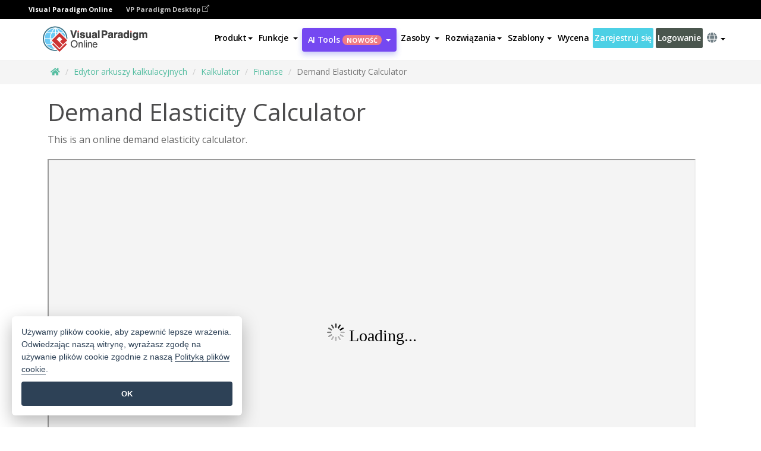

--- FILE ---
content_type: text/html;charset=UTF-8
request_url: https://online.visual-paradigm.com/pl/spreadsheet-editor/calculator/finance/demand-elasticity-calculator/
body_size: 11878
content:
<!DOCTYPE html>
<html lang="pl" dir="ltr">
<head>
<title>Demand Elasticity Calculator</title>
<meta name="description" content="This is an online demand elasticity calculator." />
<meta name="viewport" content="width=device-width, initial-scale=1">
<!-- <link rel="icon" type="image/png" sizes="32x32" href="/favicon-32x32.png">
<link rel="icon" type="image/png" sizes="16x16" href="/favicon-16x16.png"> -->
<link rel="icon" type="image/png" sizes="32x32" href="/favicon-32x32.png">
				<link rel="icon" type="image/png" sizes="16x16" href="/favicon-16x16.png">
			<meta charset="utf-8">
<meta name="theme-color" content="#ffffff">   
<link rel="alternate" hreflang="pl" href="https://online.visual-paradigm.com/pl/spreadsheet-editor/calculator/finance/demand-elasticity-calculator/"/>
<link rel="alternate" hreflang="en" href="https://online.visual-paradigm.com/spreadsheet-editor/calculator/finance/demand-elasticity-calculator/"/>
<link rel="alternate" hreflang="fr" href="https://online.visual-paradigm.com/fr/spreadsheet-editor/calculator/finance/demand-elasticity-calculator/"/>

<link href="https://fonts.googleapis.com/css?family=Open+Sans:300,400,600,700&display=swap" rel="preload" as="style">
<link href="/css/bootstrap.min.css" rel="preload" as="style">
<link href="/css/style.css?t=1768895987" rel="preload" as="style">
<link href="/css/fontawesome-5.15.1/all.min.css" rel="preload" as="style">
<link href="/css/crownIndicator.css" rel="preload" as="style">
<link href="/scripts/jquery-3.5.1.min.js" rel="preload" as="script">
<link href="/scripts/jquery.easing.min.js" rel="preload" as="script">
<link href="/scripts/bootstrap.min.js" rel="preload" as="script">
<link href="/scripts/custom.js" rel="preload" as="script">

<link rel="stylesheet" type="text/css" href="https://fonts.googleapis.com/css?family=Open+Sans:300,400,600,700&display=swap">
<link rel="stylesheet" type="text/css" href="/css/bootstrap.min.css">
<link rel="stylesheet" type="text/css" href="/css/style.css?t=1768895987">
<link rel="stylesheet" type="text/css" href="/css/fontawesome-5.15.1/all.min.css">
<link rel="stylesheet" type="text/css" href="/css/crownIndicator.css">
<script type="text/javascript" src="/scripts/jquery-3.5.1.min.js"></script>
<script type="text/javascript" src="/scripts/jquery.easing.min.js"></script>
<script type="text/javascript" src="/scripts/bootstrap.min.js"></script>
<script type="text/javascript" src="/scripts/custom.js"></script>
<script>
	var lastErrorMessage; 
	window.addEventListener('error', function (e) {
		var result = '';
		result += 'Page URL: ' + window.location.href + '\n';
		result += 'Message: ' + e.message + '\n';
		if (e.filename) {
			result += 'File: ' + e.filename + ' (' + e.lineno + ', ' + e.colno + ')\n';
		}
		if (e.error && e.error.stack) {
			result += 'Stack: ' + e.error.stack + '\n';
		}
		if (e.detail) {
			result += e.detail.error_msg + ": " + e.detail.error_code + '\n';
		}
		if (lastErrorMessage == result) {
			return;
		}
		lastErrorMessage = result;
		fetch('/rest/log', {
			method: 'POST',
			headers: {
				'content-type': 'application/json'
			},
			body: JSON.stringify({
				type: 'error',
				message: result
			})
		});
	});
</script><link rel="stylesheet" href="/css/tabular/style.css">
<link rel="stylesheet" href="/css/tabular/calculator.css">
</head>

<body class="lang-pl ">
	<link rel="stylesheet" href="/css/animate.css">
<link rel="stylesheet" href="/css/jquery-simple-mobilemenu-slide.css" />
<script src="/scripts/jquery-simple-mobilemenu.min.js"></script>

<meta name="theme-color" content="#ffffff">
<div class="topbar-container" id="main-index-header">
	<nav id="mainNav" class="navbar fixed-top-bar navbar-fixed-top affix" data-spy="affix" data-offset-top="70">
		<!-- Global top nav -->
		
<nav id="stickymainNav" class="navbar navbar-default navbar-doublerow  navbar-trans navbar-fixed-top">
<div class="bg-black-padding">
	<div class="container-fluid controlled-header-width">
        <span class="text-white-font">Visual Paradigm Online</span>
        <a href="https://www.visual-paradigm.com" target="_blank" class="vp-desktop-link">
          VP Paradigm Desktop
          <svg class="bi" width="12" height="12" fill="currentColor" viewBox="0 0 16 16">
            <path fill-rule="evenodd" d="M8.636 3.5a.5.5 0 0 0-.5-.5H1.5A1.5 1.5 0 0 0 0 4.5v10A1.5 1.5 0 0 0 1.5 16h10a1.5 1.5 0 0 0 1.5-1.5V7.864a.5.5 0 0 0-1 0V14.5a.5.5 0 0 1-.5.5h-10a.5.5 0 0 1-.5-.5v-10a.5.5 0 0 1 .5-.5h6.636a.5.5 0 0 0 .5-.5z"/>
            <path fill-rule="evenodd" d="M16 .5a.5.5 0 0 0-.5-.5h-5a.5.5 0 0 0 0 1h3.793L6.146 9.146a.5.5 0 1 0 .708.708L15 1.707V5.5a.5.5 0 0 0 1 0v-5z"/>
          </svg>
        </a>
      </div>	</div><!-- down nav -->

			<div class="container">
				<div class="navbar-header">
					
					<div class="sub-features-wrapper">
					<a class="navbar-brand hidden-sm" href="/pl/"><img src="/images/vp-online-logo.png" alt="Logo Visual Paradigm Online"></a> <a class="navbar-brand hidden-md hidden-lg hidden-xs" href="/pl/"><img src="/images/vp-online-logo-1.png"></a>
				</div>
				</div>
				<div class="collapse navbar-collapse" id="navbar-collapse-1">
				<ul class="nav navbar-nav navbar-right">
			<li id="product-megamenu" class="dropdown megamenu-fw"><a href="#" class="dropdown-toggle" data-toggle="dropdown" role="button" aria-expanded="false">Produkt<span class="caret"></span></a>


	<ul class="product-megamenu-item dropdown-menu megamenu-content product-menu-dropdown-v1" role="menu">

		<li class="col-sm-3 col-lg-2 col-xs-12" id="product-menu-column-style">
<span class="product-item-title">Create</span>
<ul class="product-create-menu-list">
<li><img src="/images/home/menu/v1/diagram-logo.png"><a href="/diagrams/">Diagram</a></li>
<li><img src="/images/home/menu/v1/chart-logo.png"><a href="/charts/">Chart</a></li>
<li><img src="/images/home/menu/v1/smartboard-logo.png"><a href="/board/">Smart Board</a></li>
<li><img src="/images/home/menu/v1/form-logo.png"><a href="/forms/">Form Builder</a></li>

</ul>

		</li>
		<li class="col-sm-3 col-lg-2 col-xs-12" id="product-menu-column-style">



			<span class="product-item-title">Compose</span>
<ul class="product-compose-menu-list">
<li><img src="/images/home/menu/v1/designer-logo.png"><a href="/infoart/">Graphic Design</a></li>
<li><img src="/images/home/menu/v1/flipbooks-logo.png"><a href="/flipbook-maker/">Flipbook</a></li>
<li><img src="/images/home/menu/v1/anifuzion-logo.png"><a href="https://explainer.visual-paradigm.com/">Animation</a></li>
<li><img src="/images/home/menu/v1/photobook-logo.png"><a href="/photo-book-maker/">Photobook</a></li>
<li><img src="/images/home/menu/v1/pdf-logo.png"><a href="/online-pdf-editor/">PDF Editor</a></li>
<li><img src="/images/home/menu/v1/collages-logo.png"><a href="/photo-collage-maker/">Collage</a></li>
<li><img src="/images/home/menu/v1/word-office-logo.png"><a href="/document-editor/">Document</a></li>
<li><img src="/images/home/menu/v1/excel-office-logo.png"><a href="/spreadsheet-editor/">Spreadsheet</a></li>
<li><img src="/images/home/menu/v1/ppt-office-logo.png"><a href="/presentation-software/">Presentation</a></li>

</ul>
		</li>
		
		<li class="col-sm-3 col-lg-3 col-xs-12" id="product-menu-column-style">


<span class="product-item-title">Tools</span>
			<ul class="product-utilities-menu-list">
<li><img src="/images/home/menu/v1/ppt-logo.png"><a href="/powerpoint-web-viewer/">PowerPoint Web Viewer</a></li>
<li><img src="/images/home/menu/v1/ai-image-translator-logo.png"><a href="https://ai.visual-paradigm.com/ai-image-translator">AI Image Translator</a></li>
<li><img src="/images/home/menu/v1/pdf-logo.png"><a href="/online-pdf-editor/pdf-editing-tools/">PDF Tools</a></li>
<li><img src="/images/home/menu/v1/files-logo.png"><a href="/file-converters/file-conversion-tools/">File Converters</a></li>
<li><img src="/images/home/menu/v1/photo-effects-logo.png"><a href="/photo-effects-studio/">Photo Effect Tools</a></li>
<li><img src="/images/home/menu/v1/agilien-logo.png"><a href="https://agilien.visual-paradigm.com">Agilien</a></li>
<li><img src="/images/home/menu/v1/canvas-logo.png"><a href="https://canvas.visual-paradigm.com">Canvas</a></li>



</ul>
		</li>
		
		<li class="col-sm-3 col-lg-5 col-xs-12 product-essential-border" id="">



		<span class="product-item-title">	Essential</span>
						<ul class="product-essential-menu-list">

<li><span>Publishing</span>
<div class="">
<p>Turn your results into flipbooks, slideshows, or videos, and display them on a virtual bookshelf.</p>
<a href="/features/publishing/" class="product-learn-more-button">Learn More</a>
</div>
</li>
<li><span>AI Tools</span>
<div class="">
<p>Unlock AI-powered tools that simplify tasks and boost productivity.</p>
<a href="https://ai.visual-paradigm.com/" class="product-learn-more-button">Learn More</a>
</div>
</li>

</ul>

		</li>
		

	</ul></li>

<script>
	$(document).ready(function() {
		$("#top-product-explore-productTab a").click(function(e) {
			e.preventDefault();
			var targetTab = $(this).attr("href");
			$("#top-product-explore-productTab li").removeClass("selected-tab");
			$("#top-product-explore-productTab li").removeClass("active");
			$(this).parent("li").addClass("selected-tab");
			$(".tab-pane-p").removeClass("active-tab");
			$(".tab-pane-p").removeClass("active");
			$(targetTab).addClass("active-tab");
		});
	});
</script><li class="features-multi-level-menu"><a href="/features/" class="dropdown-toggle" role="button" aria-haspopup="true" aria-expanded="false"> <span style="border: unset; background: unset; padding: 0px">Funkcje</span> <span class="caret" style="margin-left: 4px;"></span>
</a>

	<ul id="dropdown-features-menu" class="dropdown-menu feature-dropdown">
		<li><a href="/pl/features/pdf-editing/" data-locale="en">
				<div class="feature-dropdown-menu">
					<span class="logo-product-title">Online PDF Tool Suite</span>
				</div>
		</a></li>

		<li><a href="/pl/features/online-office-tool-suite/" data-locale="en">
				<div class="feature-dropdown-menu">
					<span class="logo-product-title">Online Office Tool Suite</span>
				</div>
		</a></li>
		<li><a href="/pl/features/presentation-maker/" data-locale="en">
				<div class="feature-dropdown-menu">
					<span class="logo-product-title">Presentation Maker</span>
				</div>
		</a></li>
		<li><a href="/pl/features/visual-design-editor/" data-locale="en">
				<div class="feature-dropdown-menu">
					<span class="logo-product-title">Visual Design Editor</span>
				</div>
		</a></li>
		<li><a href="/pl/features/graphic-design-resources/" data-locale="en">
				<div class="feature-dropdown-menu">
					<span class="logo-product-title">Graphic Design Resources</span>
				</div>
		</a></li>
		<li><a href="https://agilien.visual-paradigm.com" data-locale="en">
				<div class="feature-dropdown-menu">
					<span class="logo-product-title">Agilien</span>
				</div>
		</a></li>
		<li><a href="/pl/features/publish-as-flipbooks/" data-locale="en">
				<div class="feature-dropdown-menu">
					<span class="logo-product-title">Free Flipbook Maker</span>
				</div>
		</a></li>
		<li><a href="/pl/features/online-chart-maker/" data-locale="en">
				<div class="feature-dropdown-menu">
					<span class="logo-product-title">Chart Maker</span>
				</div>
		</a></li>
		<li><a href="/pl/features/photo-editing/" data-locale="en">
				<div class="feature-dropdown-menu">
					<span class="logo-product-title">Edycja zdjęć</span>
				</div>
		</a></li>
		<li><a href="/pl/features/publishing/" data-locale="en">
				<div class="feature-dropdown-menu">
					<span class="logo-product-title">Publishing</span>
				</div>
		</a></li>
		<li><a href="/pl/features/publish-and-share/" data-locale="en">
				<div class="feature-dropdown-menu">
					<span class="logo-product-title">Publikowanie i udostępnianie</span>
				</div>
		</a></li>
		<li><a href="/pl/features/real-time-collaboration/" data-locale="en">
				<div class="feature-dropdown-menu">
					<span class="logo-product-title">Real-Time Collaboration</span>
				</div>
		</a></li>
		<li><a href="/pl/forms/features/" data-locale="en">
				<div class="feature-dropdown-menu">
					<span class="logo-product-title">Kreator formularzy</span>
				</div>
		</a></li>

	</ul></li>
<li class="dropdown">
<a class="ai-image-translator-header-btn" href="https://ai.visual-paradigm.com/" class="dropdown-toggle" role="button" aria-haspopup="true" aria-expanded="false">
AI Tools<span class="badge badge-new-v1">Nowość</span><span class="caret"></span></a>
							<ul id="menu-ai-tools" class="dropdown-menu menu-ai-tools-dropdown">
							<li>
			<a href="https://ai.visual-paradigm.com/ai-image-translator" data-locale="en">
				<div class="feature-dropdown-menu">
					<span class="logo-product-title">AI Image Translator</span>
				</div>
			</a>
		</li>
							<li>
			<a href="https://ai.visual-paradigm.com/ai-chart-generator/" data-locale="en">
				<div class="feature-dropdown-menu">
					<span class="logo-product-title">Chart Generator</span>
				</div>
			</a>
		</li>
		<li>
					<a href="https://ai.visual-paradigm.com/ai-mind-map-generator/" data-locale="en">
				<div class="feature-dropdown-menu">
					<span class="logo-product-title">Mind Map Generator</span>
				</div>
			</a>
				</li>
				<li>
					<a href="https://ai.visual-paradigm.com/ai-fishbone-diagram-generator/" data-locale="en">
				<div class="feature-dropdown-menu">
					<span class="logo-product-title">Fishbone Generator</span>
				</div>
			</a>
				</li>
				<li>
					<a href="https://ai.visual-paradigm.com/ai-timeline-generator/" data-locale="en">
				<div class="feature-dropdown-menu">
					<span class="logo-product-title">Timeline Generator</span>
				</div>
			</a>
				</li>
							
							<li>
					<a href="https://ai.visual-paradigm.com/ai-work-breakdown-structure-generator/" data-locale="en">
				<div class="feature-dropdown-menu">
					<span class="logo-product-title">Work Breakdown Structure Generator</span>
				</div>
			</a>
				</li>
				
								
				<li>
					<a href="https://ai.visual-paradigm.com/ai-product-breakdown-structure-generator/" data-locale="en">
				<div class="feature-dropdown-menu">
					<span class="logo-product-title">Product Breakdown Structure Generator</span>
				</div>
			</a>
				</li>
				<li>
					<a href="https://ai.visual-paradigm.com/ai-cost-breakdown-structure-generator/" data-locale="en">
				<div class="feature-dropdown-menu">
					<span class="logo-product-title">Cost Breakdown Structure Generator</span>
				</div>
			</a>
				</li>
				<li>
					<a href="https://ai.visual-paradigm.com/ai-risk-breakdown-structure-generator/" data-locale="en">
				<div class="feature-dropdown-menu">
					<span class="logo-product-title">Risk Breakdown Structure Generator</span>
				</div>
			</a>
				</li>
				<li>
					<a href="https://ai.visual-paradigm.com/ai-resource-breakdown-structure-generator/" data-locale="en">
				<div class="feature-dropdown-menu">
					<span class="logo-product-title">Resource Breakdown Structure Generator</span>
				</div>
			</a>
				</li>
			</ul> </li>
							
							<li class="resources-multi-level-menu">
<a href="#" class="dropdown-toggle" data-toggle="dropdown" role="button" aria-haspopup="true" aria-expanded="false"> 
	<span style="border: unset; background: unset; padding: 0px">Zasoby</span> 
	<span class="caret" style="margin-left: 4px;"></span>
</a>

	<ul id="dropdown-resources-menu" class="dropdown-menu feature-dropdown">
<li class="dropdown-submenu">
			<div class="nested-second-level">
				<a href="#" class="logo-product-title">Kreacje społecznościowe<span class="caret" style="margin-left: 4px;"></span></a>

			</div>
			<ul class="dropdown-menu">
				<li><a href="/pl/flipbook-maker/library/" data-locale="en">
						<div class="feature-dropdown-menu">
							<span class="logo-product-title">Książka / Pokaz slajdów</span>
						</div>
				</a></li>
				<li><a href="/pl/community/" data-locale="en">
						<div class="feature-dropdown-menu">
							<span class="logo-product-title">Projekt / schemat</span>
						</div>
				</a></li>
			</ul>
		</li>
		<li><a href="https://updates.visual-paradigm.com/" data-locale="en">
				<div class="feature-dropdown-menu">
					<span class="logo-product-title">Co nowego</span>
				</div>
		</a></li>
		<li><a href="/pl/learn/" data-locale="en">
				<div class="feature-dropdown-menu">
					<span class="logo-product-title">Ucz się</span>
				</div>
		</a></li>
		<li><a href="https://blog.visual-paradigm.com/" data-locale="en">
				<div class="feature-dropdown-menu">
					<span class="logo-product-title">Blog</span>
				</div>
		</a></li>
		<li><a href="/pl/knowledge/" data-locale="en">
				<div class="feature-dropdown-menu">
					<span class="logo-product-title">Wiedza</span>
				</div>
		</a></li>
		<li><a href="/pl/diagrams/partner/academic/" data-locale="en">
				<div class="feature-dropdown-menu">
					<span class="logo-product-title">Partner akademicki</span>
				</div>
		</a></li>
	</ul></li><li class="dropdown"><a href="#" class="dropdown-toggle" data-toggle="dropdown" role="button" aria-haspopup="true" aria-expanded="false">
Rozwiązania<span class="caret"></span></a>
							<ul id="menu-solutions" class="dropdown-menu">
							<li>
					<a href="/pl/solutions/education/" data-locale="en">
				<div class="feature-dropdown-menu">
					<span class="logo-product-title">Edukacja</span>
				</div>
			</a>
				</li>
								<li>
					<a href="/pl/solutions/entertainment/" data-locale="en">
				<div class="feature-dropdown-menu">
					<span class="logo-product-title">Rozrywka</span>
				</div>
			</a>
				</li>
        		<li>
					<a href="/pl/solutions/finance/" data-locale="en">
				<div class="feature-dropdown-menu">
					<span class="logo-product-title">Finanse</span>
				</div>
			</a>
				</li>
			<li>
			<a href="/pl/solutions/marketing/" data-locale="en">
				<div class="feature-dropdown-menu">
					<span class="logo-product-title">Marketing</span>
				</div>
			</a>
		</li>
	<li>
			<a href="/pl/solutions/medical/" data-locale="en">
				<div class="feature-dropdown-menu">
					<span class="logo-product-title">Medycyna</span>
				</div>
			</a>
		</li>
		<li>
			<a href="/pl/solutions/real-estate/" data-locale="en">
				<div class="feature-dropdown-menu">
					<span class="logo-product-title">Nieruchomości</span>
				</div>
			</a>
		</li>
		<li>
			<a href="/pl/solutions/retail/" data-locale="en">
				<div class="feature-dropdown-menu">
					<span class="logo-product-title">Handel detaliczny</span>
				</div>
			</a>
		</li>
		<li>
			<a href="/pl/solutions/startups/" data-locale="en">
				<div class="feature-dropdown-menu">
					<span class="logo-product-title">Startupy</span>
				</div>
			</a>
		</li>
		<li>
			<a href="/pl/solutions/travel/" data-locale="en">
				<div class="feature-dropdown-menu">
					<span class="logo-product-title">Podróże</span>
				</div>
			</a>
		</li>
							</ul> </li>
							
							<li class="dropdown dropdown-templates dropdown-large"><a href="/tabular/templates" class="dropdown-toggle template-link" role="button" aria-haspopup="true" aria-expanded="false">
		Szablony<span class="caret" style="margin-left: 4px;"></span> </a>
	<ul class="dropdown-templates-menu">
		<li class="templates-menu-category subOpen"><a href="/pl/infoart/templates" class="template-cateogry-link">
					<div class="img-container items">
					<img src='/images/templates-menu/visuals-icon.png'>
				</div>
				<div class="headerContainer">
					<h4 class="templates-menu-category-header items">Materiały wizualne</h4>
					<span class="caret" style="margin-left: 4px;"></span>
				</div> </a>
					<ul class="subTemplateItems">
					<a href="/pl/infoart/templates/brochures/">
									<li><span class="items">Broszury</span></li>
								</a>
							<a href="/pl/infoart/templates/greeting-cards/">
									<li><span class="items">Kartki okolicznościowe</span></li>
								</a>
							<a href="/pl/infoart/templates/infographics/">
									<li><span class="items">Infografika</span></li>
								</a>
							<a href="/pl/infoart/templates/instagram-posts/">
									<li><span class="items">Posty na Instagramie</span></li>
								</a>
							<a href="/pl/infoart/templates/invitations/">
									<li><span class="items">Zaproszenia</span></li>
								</a>
							<a href="/pl/infoart/templates/posters/">
									<li><span class="items">Plakaty</span></li>
								</a>
							<a href="/pl/infoart/templates">
									<li class="template-seeAll"><span class="items">Zobacz wszystkie</span></li>
								</a>
							</ul>
			</li>
			<li class="templates-menu-category subOpen"><a href="/pl/diagrams/templates" class="template-cateogry-link">
					<div class="img-container items">
					<img src='/images/templates-menu/diagrams-icon.png'>
				</div>
				<div class="headerContainer">
					<h4 class="templates-menu-category-header items">Diagramy</h4>
					<span class="caret" style="margin-left: 4px;"></span>
				</div> </a>
					<ul class="subTemplateItems">
					<a href="/pl/diagrams/templates/archimate-diagram/">
									<li><span class="items">ArchiMate</span></li>
								</a>
							<a href="/pl/diagrams/templates/?category=floor-plan">
									<li><span class="items">Plan piętra</span></li>
								</a>
							<a href="/pl/diagrams/templates/?category=flowchart">
									<li><span class="items">Schemat blokowy</span></li>
								</a>
							<a href="/pl/diagrams/templates/genogram/">
									<li><span class="items">Genogram</span></li>
								</a>
							<a href="/pl/diagrams/templates/mind-map-diagram/">
									<li><span class="items">Mapa myśli</span></li>
								</a>
							<a href="/pl/diagrams/templates/class-diagram/">
									<li><span class="items">Diagramy klas UML</span></li>
								</a>
							<a href="/pl/diagrams/templates">
									<li class="template-seeAll"><span class="items">Zobacz wszystkie</span></li>
								</a>
							</ul>
			</li>
			<li class="templates-menu-category subOpen"><a href="/pl/charts/templates" class="template-cateogry-link">
					<div class="img-container items">
					<img src='/images/templates-menu/charts-icon.png'>
				</div>
				<div class="headerContainer">
					<h4 class="templates-menu-category-header items">Wykresy</h4>
					<span class="caret" style="margin-left: 4px;"></span>
				</div> </a>
					<ul class="subTemplateItems">
					<a href="/pl/charts/templates/?category=bar">
									<li><span class="items">Wykresy słupkowe</span></li>
								</a>
							<a href="/pl/charts/templates/candlestick/">
									<li><span class="items">Wykres świecowy</span></li>
								</a>
							<a href="/pl/charts/templates/doughnut-charts/">
									<li><span class="items">Wykresy pączkowe</span></li>
								</a>
							<a href="/pl/charts/templates/?category=line">
									<li><span class="items">Wykresy liniowe</span></li>
								</a>
							<a href="/pl/charts/templates/?category=pie">
									<li><span class="items">Wykresy kołowe</span></li>
								</a>
							<a href="/pl/charts/templates/?category=radar">
									<li><span class="items">Wykresy radarowe</span></li>
								</a>
							<a href="/pl/charts/templates">
									<li class="template-seeAll"><span class="items">Zobacz wszystkie</span></li>
								</a>
							</ul>
			</li>
			<li class="templates-menu-category subOpen"><a href="/pl/flipbook-maker/templates" class="template-cateogry-link">
					<div class="img-container items">
					<img src='/images/templates-menu/flipbooks-icon.png'>
				</div>
				<div class="headerContainer">
					<h4 class="templates-menu-category-header items">Flipbooki</h4>
					<span class="caret" style="margin-left: 4px;"></span>
				</div> </a>
					<ul class="subTemplateItems">
					<a href="/pl/flipbook-maker/templates/booklets/">
									<li><span class="items">Broszury</span></li>
								</a>
							<a href="/pl/flipbook-maker/templates/business-portfolios/">
									<li><span class="items">Portfolio biznesowe</span></li>
								</a>
							<a href="/pl/flipbook-maker/templates/catalogs/">
									<li><span class="items">Katalogi</span></li>
								</a>
							<a href="/pl/flipbook-maker/templates/lookbooks/">
									<li><span class="items">Lookbooki</span></li>
								</a>
							<a href="/pl/flipbook-maker/templates/prospectuses/">
									<li><span class="items">Prospekty</span></li>
								</a>
							<a href="/pl/flipbook-maker/templates/personal-portfolios/">
									<li><span class="items">Portfele osobiste</span></li>
								</a>
							<a href="/pl/flipbook-maker/templates">
									<li class="template-seeAll"><span class="items">Zobacz wszystkie</span></li>
								</a>
							</ul>
			</li>
			<li class="templates-menu-category subOpen"><a href="/pl/photo-book-maker/templates" class="template-cateogry-link">
					<div class="img-container items">
					<img src='/images/templates-menu/photobooks-icon.png'>
				</div>
				<div class="headerContainer">
					<h4 class="templates-menu-category-header items">Fotoksiążki</h4>
					<span class="caret" style="margin-left: 4px;"></span>
				</div> </a>
					<ul class="subTemplateItems">
					<a href="/pl/photo-book-maker/templates/baby-photo-books/">
									<li><span class="items">Fotoksiążki dla dzieci.</span></li>
								</a>
							<a href="/pl/photo-book-maker/templates/everyday-photo-books/">
									<li><span class="items">Fotoksiążki na co dzień.</span></li>
								</a>
							<a href="/pl/photo-book-maker/templates/family-photo-books/">
									<li><span class="items">Fotoksiążki rodzinne.</span></li>
								</a>
							<a href="/pl/photo-book-maker/templates/pet-photo-books/">
									<li><span class="items">Fotoksiążki ze zwierzętami.</span></li>
								</a>
							<a href="/pl/photo-book-maker/templates/travel-photo-books/">
									<li><span class="items">Fotoksiążki podróżnicze.</span></li>
								</a>
							<a href="/pl/photo-book-maker/templates/wedding-photo-books/">
									<li><span class="items">Fotoksiążki ślubne.</span></li>
								</a>
							<a href="/pl/photo-book-maker/templates">
									<li class="template-seeAll"><span class="items">Zobacz wszystkie</span></li>
								</a>
							</ul>
			</li>
			<div class="two-row ">
			<li class="templates-menu-category subOpen"><a href="https://explainer.visual-paradigm.com/pl/templates/" class="template-cateogry-link">
					<div class="img-container items">
					<img src='/images/templates-menu/animations-icon.png'>
				</div>
				<div class="headerContainer">
					<h4 class="templates-menu-category-header ">Animations</h4>
					<span class="caret" style="margin-left: 4px;"></span>
				</div> </a>
					<ul class="subTemplateItems">
					<a href="https://explainer.visual-paradigm.com/pl/templates/category/explainer-video/">
									<li><span class="items">Explainer Videos</span></li>
								</a>
							<a href="https://explainer.visual-paradigm.com/pl/templates/category/marketing-and-e-commerce/">
									<li><span class="items">Marketing Videos</span></li>
								</a>
							<a href="https://explainer.visual-paradigm.com/pl/templates/category/storytelling-scenes/">
									<li><span class="items">Storytelling Videos</span></li>
								</a>
							<a href="https://explainer.visual-paradigm.com/pl/templates/">
									<li class="template-seeAll"><span class="items">Zobacz wszystkie</span></li>
								</a>
							</ul>
			</li>
			<li class="templates-menu-category subOpen"><span class="template-cateogry-link">
					<div class="img-container items">
					<img src='/images/templates-menu/productivity-icon.png'>
				</div>
				<div class="headerContainer">
					<h4 class="templates-menu-category-header ">Biuro</h4>
					<span class="caret" style="margin-left: 4px;"></span>
				</div> </span>
					<ul class="subTemplateItems">
					<a href="/pl/document-editor/templates/">
									<li><span class="items">Dokumenty</span></li>
								</a>
							<a href="/pl/presentation-software/templates/">
									<li><span class="items">Prezentacje</span></li>
								</a>
							<a href="/pl/spreadsheet-editor/templates/">
									<li><span class="items">Arkusze kalkulacyjne</span></li>
								</a>
							<a href="/pl/forms/templates/">
									<li><span class="items">Formularz</span></li>
								</a>
							</ul>
			</li>
			</div>
			</ul></li>

<script>
	//$('.dropdown-templates-menu').hide();

	$('.subOpen').on(
			{
				mouseenter : function() {
					if ($(window).width() < 767) {
						$(this).find('.subTemplateItems').stop(true, true)
								.delay(100).fadeIn(200);
					}
				},
				mouseleave : function() {
					if ($(window).width() < 767) {
						$(this).find('.subTemplateItems').stop(true, true)
								.delay(100).fadeOut(200);
					}
				}
			});

	$('.subOpen').click(
			function() {
				if ($(window).width() < 767) {
					if ($(this).find('.subTemplateItems').is(':visible')) {
						$(this).find('.subTemplateItems').stop(true, true)
								.delay(100).fadeOut(200);
					} else {
						$(this).find('.subTemplateItems').stop(true, true)
								.delay(100).fadeIn(200);
					}
				}
			});

	window.addEventListener('resize', checkLink);
	window.addEventListener('resize', resizeTemplateList);
	var path = window.location.pathname;
	var hyper = true;
	$(document).ready(function() {
		checkLink();
		resizeTemplateList();
	});

	function resizeTemplateList() {
		if (window.innerWidth > 1800) {
			var width = window.innerWidth * 0.5;
			document.getElementsByClassName('dropdown-templates-menu')[0].style.width = width
					+ 'px';
		} else if (window.innerWidth > 1600) {
			var width = window.innerWidth * 0.55;
			document.getElementsByClassName('dropdown-templates-menu')[0].style.width = width
					+ 'px';
		} else if (window.innerWidth > 1380) {
			var width = window.innerWidth * 0.6;
			document.getElementsByClassName('dropdown-templates-menu')[0].style.width = width
					+ 'px';
		} else if (window.innerWidth > 1300) {
			var width = window.innerWidth * 0.65;
			document.getElementsByClassName('dropdown-templates-menu')[0].style.width = width
					+ 'px';
		} else if (window.innerWidth > 1240) {
			var width = window.innerWidth * 0.7;
			document.getElementsByClassName('dropdown-templates-menu')[0].style.width = width
					+ 'px';
		} else if (window.innerWidth > 1140) {
			var width = window.innerWidth * 0.75;
			document.getElementsByClassName('dropdown-templates-menu')[0].style.width = width
					+ 'px';
		} else if (window.innerWidth > 767) {
			var width = window.innerWidth * 0.8;
			document.getElementsByClassName('dropdown-templates-menu')[0].style.width = width
					+ 'px';
			hyper = true;
		} else {
			document.getElementsByClassName('dropdown-templates-menu')[0].style.width = '100%';
			hyper = false;
		}
		if (window.innerWidth > 767) {
			transformCal(width);
		} else {
			document.getElementsByClassName('dropdown-templates-menu')[0].style.transform = null;
		}
	}

	function transformCal(width) {
		var menuWidth = width;
		var rect = document.getElementsByClassName('dropdown-templates')[0]
				.getBoundingClientRect().left;
		var listWidth = document.getElementsByClassName('dropdown-templates')[0].offsetWidth;
		var half = window.innerWidth / 2;
		var checkMain = document.getElementById('main-index-header');
		if (window.innerWidth > 1300) {
			document.getElementsByClassName('dropdown-templates-menu')[0].style.transform = "translate(-70%)";
		} else {
			if (half < rect) {
				var distance = half - (rect + (listWidth / 2));
			} else {
				var distance = half - rect;
			}
			var halfMenu = menuWidth / 2;
			if (checkMain != null) {
				var width = distance - halfMenu;
			} else {
				var width = distance - halfMenu + (listWidth / 2);
			}
			document.getElementsByClassName('dropdown-templates-menu')[0].style.transform = "translate("
					+ width + "px)";
		}
	}

	function checkLink() {
		if (window.innerWidth > 767 && hyper == false) {
			enableLink();
			var subItems = document.getElementsByClassName('subTemplateItems');
			for (var i = 0; i < subItems.length; i++) {
				subItems[i].style.display = 'block';
			}
			var header = document
					.getElementsByClassName('templates-menu-category-header');
			for (var i = 0; i < header.length; i++) {
				if (header[i].textContent == 'Productivity'
						|| header[i].textContent == 'Collage') {
					if (header[i].classList.contains('items')) {
						header[i].classList.remove('items');
					}
				}
			}
		} else if (window.innerWidth < 767 && hyper == true) {
			disableLink();
			var subItems = document.getElementsByClassName('subTemplateItems');
			for (var i = 0; i < subItems.length; i++) {
				subItems[i].style.display = 'none';
			}
			var header = document
					.getElementsByClassName('templates-menu-category-header');
			for (var i = 0; i < header.length; i++) {
				if (header[i].classList.contains('items') == false) {
					header[i].classList.add('items');
				}
			}
		}
	}

	function disableLink() {
		var hyper = document.getElementsByClassName('template-cateogry-link');
		for (var i = 0; i < hyper.length; i++) {
			var link = hyper[i].getAttribute('href');
			if (link != null) {
				hyper[i].setAttribute('data-href', link);
				hyper[i].setAttribute('href', '#');
			}
		}
	}

	function enableLink() {
		var hyper = document.getElementsByClassName('template-cateogry-link');
		for (var i = 0; i < hyper.length; i++) {
			var link = hyper[i].getAttribute('data-href');
			if (link != null) {
				hyper[i].removeAttribute('data-href');
				hyper[i].setAttribute('href', link);
			}
		}
	}
</script><li><a href="/pl/pricing/">Wycena</a></li>

						<li class="btn-trial"><a href="/pl/subscribe.jsp?t=tabular">Zarejestruj się</a></li>
						<li class="btn-login"><a href="/pl/login.jsp?t=tabular">Logowanie</a></li>
						<li class="dropdown"><a href="#" class="dropdown-toggle" data-toggle="dropdown" role="button" aria-haspopup="true" aria-expanded="false"><i class="fa fa-globe select-language" aria-hidden="true"></i> <span class="caret"></span></a>
							<ul id="lang-switcher" class="dropdown-menu">
								<li><a href="/spreadsheet-editor/calculator/finance/demand-elasticity-calculator/" data-locale="en">English</a></li>
<li><a href="/cn/spreadsheet-editor/calculator/finance/demand-elasticity-calculator/" data-locale="zh_CN">简体中文</a></li>
<li><a href="/tw/spreadsheet-editor/calculator/finance/demand-elasticity-calculator/" data-locale="zh_TW">繁體中文</a></li>
<li><a href="/es/spreadsheet-editor/calculator/finance/demand-elasticity-calculator/" data-locale="es">Espa&ntilde;ol</a></li>
<li><a href="/de/spreadsheet-editor/calculator/finance/demand-elasticity-calculator/" data-locale="de">Deutsch</a></li>
<li><a href="/pl/spreadsheet-editor/calculator/finance/demand-elasticity-calculator/" data-locale="pl">Polski</a></li>
<li><a href="/pt/spreadsheet-editor/calculator/finance/demand-elasticity-calculator/" data-locale="pt">Português</a></li>
<li><a href="/id/spreadsheet-editor/calculator/finance/demand-elasticity-calculator/" data-locale="in_ID">Bahasa Indonesia</a></li>
<li><a href="/ja/spreadsheet-editor/calculator/finance/demand-elasticity-calculator/" data-locale="ja">日本語</a></li>
<li><a href="/ko/spreadsheet-editor/calculator/finance/demand-elasticity-calculator/" data-locale="ko">한국인</a></li>
<li><a href="/ru/spreadsheet-editor/calculator/finance/demand-elasticity-calculator/" data-locale="ru">Русский</a></li></ul> <script type="text/javascript">
								$(document).ready(function() {
									$("#lang-switcher a").on('click', function() {
										setCookie("locale-selected", true);
										setCookie("locale", $(this).data("locale"));
									});
									var memberPage = getCookie("memberPage");
									if (memberPage) {
										$("#my-workspace").attr("href",	'/'	+ memberPage);
									}
								});
							</script></li>
					</ul>
				
				<!-- mobile menu -->
	<ul class="mobile_menu">
		<!-- Product -->
<!-- Resources -->


<li><a style="cursor: pointer;" href="#" onclick="return false;">Produkt</a>
	<ul class="submenu">
		<li><a style="cursor: pointer;" href="#" onclick="return false;">Create</a>


			<ul class="submenu">
				<li><a href="/pl/diagrams/" data-locale="en">
						<div class="tool-explore-wrap">
							<div class="product-dropdown-menu">
								<img src="/images/home/menu/v1/diagram-logo.png">
							</div>

							<div class="tool-title-explore">
								<span class="logo-product-title">Diagram Maker</span>
								<p class="">Make flowchart, software, business diagrams</p>
							</div>
						</div>
				</a></li>
				<li><a href="/pl/charts/" data-locale="en">
						<div class="tool-explore-wrap">
							<div class="product-dropdown-menu">
								<img src="/images/home/menu/v1/chart-logo.png">
							</div>

							<div class="tool-title-explore">
								<span class="logo-product-title">Chart Maker</span>
								<p class="">Visualize data effortlessly</p>
							</div>
						</div>
				</a></li>
				<li><a href="/pl/board/" data-locale="en">
						<div class="tool-explore-wrap">
							<div class="product-dropdown-menu">
								<img src="/images/home/menu/v1/smartboard-logo.png">
							</div>

							<div class="tool-title-explore">
								<span class="logo-product-title">Smart Board</span>
								<p class="">Ideation and brainstorm with mind maps</p>
							</div>
						</div>
				</a></li>
				<li><a href="/pl/forms/" data-locale="en">
						<div class="tool-explore-wrap">
							<div class="product-dropdown-menu">
								<img src="/images/home/menu/v1/form-logo.png">
							</div>

							<div class="tool-title-explore">
								<span class="logo-product-title">Form Builder</span>
								<p class="">Simplify form creation</p>
							</div>
						</div>
				</a></li>

				<li><a href="https://ai.visual-paradigm.com/ai-chart-generator" data-locale="en">
						<div class="tool-explore-wrap">
							<div class="product-dropdown-menu">
								<img src="/images/home/menu/v1/ai-chart-logo.png">
							</div>

							<div class="tool-title-explore">
								<span class="logo-product-title">AI Chart</span>
								<p class="">Transforms your descriptions into beautifully AI-powered designed charts</p>
							</div>
						</div>
				</a></li>
				<li><a href="https://ai.visual-paradigm.com/ai-mind-map-generator" data-locale="en">
						<div class="tool-explore-wrap">
							<div class="product-dropdown-menu">
								<img src="/images/home/menu/v1/ai-mind-map-logo.png">
							</div>

							<div class="tool-title-explore">
								<span class="logo-product-title">AI SmartBoard</span>
								<p class="">Instantly create and organize AI-powered generated mind maps with ease</p>
							</div>
						</div>
				</a></li>


			</ul></li>

		<!-- Compose -->
		<li><a style="cursor: pointer;" href="#" onclick="return false;">Compose</a>


			<ul class="submenu">
				<li><a href="/pl/infoart/" data-locale="en">
						<div class="tool-explore-wrap">
							<div class="product-dropdown-menu">
								<img src="/images/home/menu/v1/designer-logo.png">
							</div>

							<div class="tool-title-explore">
								<span class="logo-product-title">Graphic Design</span>
								<p class="">Professional visual creations</p>
							</div>
						</div>
				</a></li>
				<li style="cursor: pointer"><a href="/pl/flipbook-maker/" data-locale="en">
						<div class="tool-explore-wrap">
							<div class="product-dropdown-menu">
								<img src="/images/home/menu/v1/flipbooks-logo.png">
							</div>

							<div class="tool-title-explore">
								<span class="logo-product-title">Flipbook</span>
								<p class="">Design online Ebook and slideshow with Fliplify</p>
							</div>
						</div>
				</a></li>
				<li><a href="https://explainer.visual-paradigm.com/pl/" data-locale="en">
						<div class="tool-explore-wrap">
							<div class="product-dropdown-menu">
								<img src="/images/home/menu/v1/anifuzion-logo.png">
							</div>

							<div class="tool-title-explore">
								<span class="logo-product-title">Animation</span>
								<p class="">Create 2D and 3D animations with AniFuzion.</p>
							</div>
						</div>
				</a></li>
				<li><a href="https://explainer.visual-paradigm.com/pl/photo-book-maker/" data-locale="en">
						<div class="tool-explore-wrap">
							<div class="product-dropdown-menu">
								<img src="/images/home/menu/v1/photobook-logo.png">
							</div>

							<div class="tool-title-explore">
								<span class="logo-product-title">Photobook</span>
								<p class="">Share memories with our photo books</p>
							</div>
						</div>
				</a></li>
				<li><a href="/pl/online-pdf-editor/" data-locale="en">
						<div class="tool-explore-wrap">
							<div class="product-dropdown-menu">
								<img src="/images/home/menu/v1/pdf-logo.png">
							</div>

							<div class="tool-title-explore">
								<span class="logo-product-title">PDF Editor</span>
								<p class="">Lightweight PDF editor, tools and converters</p>
							</div>
						</div>
				</a></li>
				<li style="cursor: pointer"><a href="/pl/photo-collage-maker/" data-locale="en">
						<div class="tool-explore-wrap">
							<div class="product-dropdown-menu">
								<img src="/images/home/menu/v1/collage-logo.png">
							</div>

							<div class="tool-title-explore">
								<span class="logo-product-title">Collage</span>
								<p class="">Create stunning photo collages to share your story and stand out</p>
							</div>
						</div>
				</a></li>
				<li><a href="/pl/document-editor/" data-locale="en">
						<div class="tool-explore-wrap">
							<div class="product-dropdown-menu">
								<img src="/images/home/menu/v1/word-office-logo.png">
							</div>

							<div class="tool-title-explore">
								<span class="logo-product-title">Document</span>
								<p class="">Write, format, and collaborate on text documents online.</p>
							</div>
						</div>
				</a></li>
				<li><a href="/pl/spreadsheet-editor/" data-locale="en">
						<div class="tool-explore-wrap">
							<div class="product-dropdown-menu">
								<img src="/images/home/menu/v1/excel-office-logo.png">
							</div>

							<div class="tool-title-explore">
								<span class="logo-product-title">Spreadsheet</span>
								<p class="">Create, edit, and analyze data in spreadsheets.</p>
							</div>
						</div>
				</a></li>
				<li><a href="/pl/presentation-software/" data-locale="en">
						<div class="tool-explore-wrap">
							<div class="product-dropdown-menu">
								<img src="/images/home/menu/v1/ppt-office-logo.png">
							</div>

							<div class="tool-title-explore">
								<span class="logo-product-title">Presentation</span>
								<p class="">Build and design slides for impactful presentations.</p>
							</div>
						</div>
				</a></li>



			</ul></li>


		<!-- Utilities -->
		<li><a style="cursor: pointer;" href="#" onclick="return false;">Tools</a>


			<ul class="submenu">
				<li><a href="/pl/powerpoint-web-viewer/" data-locale="en">
						<div class="tool-explore-wrap">
							<div class="product-dropdown-menu">
								<img src="/images/home/menu/v1/ppt-logo.png">
							</div>

							<div class="tool-title-explore">
								<span class="logo-product-title">PowerPoint Web Viewer</span>
								<p class="">Convert PowerPoint to online slideshow viewer</p>
							</div>
						</div>
				</a></li>
				<li><a href="https://ai.visual-paradigm.com/ai-image-translator" data-locale="en">
						<div class="tool-explore-wrap">
							<div class="product-dropdown-menu">
								<img src="/images/home/menu/v1/ai-image-translator-logo.png">
							</div>

							<div class="tool-title-explore">
								<span class="logo-product-title">AI Image Translator</span>
								<p class="">AI-powered online tool for translating text in images across any language</p>
							</div>
						</div>
				</a></li>

				<li><a href="/pl/online-pdf-editor/" data-locale="en">
						<div class="tool-explore-wrap">
							<div class="product-dropdown-menu">
								<img src="/images/home/menu/v1/pdf-logo.png">
							</div>

							<div class="tool-title-explore">
								<span class="logo-product-title">PDF Editor</span>
								<p class="">Lightweight PDF editor, tools and converters</p>
							</div>
						</div>
				</a></li>
				<li><a href="/pl/file-converters/file-conversion-tools/" data-locale="en">
						<div class="tool-explore-wrap">
							<div class="product-dropdown-menu">
								<img src="/images/home/menu/v1/files-logo.png">
							</div>

							<div class="tool-title-explore">
								<span class="logo-product-title">File Converters</span>
								<p class="">Convert files with ease</p>
							</div>
						</div>
				</a></li>
				<li><a href="/pl/photo-effects-studio/" data-locale="en">
						<div class="tool-explore-wrap">
							<div class="product-dropdown-menu">
								<img src="/images/home/menu/v1/photo-effects-logo.png">
							</div>

							<div class="tool-title-explore">
								<span class="logo-product-title">Photo Effect Tools</span>
								<p class="">Enhance images creatively</p>
							</div>
						</div>
				</a></li>
				<li><a href="https://agilien.visual-paradigm.com" data-locale="en">
						<div class="tool-explore-wrap">
							<div class="product-dropdown-menu">
								<img src="/images/home/menu/v1/agilien-logo.png">
							</div>

							<div class="tool-title-explore">
								<span class="logo-product-title">Agilien</span>
								<p class="">AI-Powered Jira extension to generate initial product backlog.</p>
							</div>
						</div>
				</a></li>
				<li><a href="https://canvas.visual-paradigm.com" data-locale="en">
						<div class="tool-explore-wrap">
							<div class="product-dropdown-menu">
								<img src="/images/home/menu/v1/canvas-logo.png">
							</div>

							<div class="tool-title-explore">
								<span class="logo-product-title">Canvas Tool</span>
								<p class="">AI-Powered business canvas builder for better strategic analysis.</p>
							</div>
						</div>
				</a></li>
			</ul></li>



		<!-- Essential -->
		<li><a style="cursor: pointer;" href="#" onclick="return false;">Essential</a>


			<ul class="submenu">


				<li><a href="/features/publishing/" data-locale="en">
						<div class="tool-explore-wrap">
							<div class="product-dropdown-menu">
								<img src="/images/home/menu/v1/publishing-logo.png">
							</div>

							<div class="tool-title-explore">
								<span class="logo-product-title">Publishing</span>
								<p class="">Turn your results into flipbooks, slideshows, or videos, and display them on a virtual bookshelf.</p>
							</div>
						</div>
				</a></li>
				<li><a href="https://www.visual-paradigm.com/" data-locale="en">
						<div class="tool-explore-wrap">
							<div class="product-dropdown-menu">
								<img src="/images/home/menu/v1/ai-generators-logo.png">
							</div>

							<div class="tool-title-explore">
								<span class="logo-product-title">AI Tools</span>
								<p class="">Unlock AI-powered tools that simplify tasks and boost productivity.</p>
							</div>
						</div>
				</a></li>


			</ul></li>

	</ul></li>




<!---------------- Feature ------------------->
<li><a href="/features/">Funkcje</a></li>

<!-- Ai Tools -->
<li><a style="cursor: pointer;">AI Tools<span class="badge badge-new-v1">Nowość</span></a></li>

<!-- Resources -->
<li><a style="cursor: pointer;">Zasoby</a>
	<ul class="submenu">
		<li><a style="cursor: pointer;">Kreacje społecznościowe</a>


			<ul class="submenu">
				<li><a href="/pl/flipbook-maker/library/" data-locale="en"> <span class="">Książka / Pokaz slajdów</span>

				</a></li>
				<li><a href="/pl/community/" data-locale="en"> <span class="">Projekt / schemat</span>

				</a></li>
			</ul></li>
		<li><a href="https://updates.visual-paradigm.com/" data-locale="en"> <span class="">Co nowego</span>

		</a></li>
		<li><a href="/learn/" data-locale="en"> <span class="">Ucz się</span>

		</a></li>
		<li><a href="https://blog.visual-paradigm.com/" data-locale="en"> <span class="">Blog</span>

		</a></li>
		<li><a href="/knowledge/" data-locale="en"> <span class="">Wiedza</span>

		</a></li>
	</ul></li>


<!-- Solutions -->
<li><a style="cursor: pointer;">Rozwiązania</a>
	<ul class="submenu">

		<li><a href="/pl/solutions/education/" data-locale="en"> <span class="">Edukacja</span>

		</a></li>
		<li><a href="/pl/solutions/entertainment/" data-locale="en"> <span class="">Rozrywka</span>

		</a></li>
		<li><a href="/pl/solutions/finance/" data-locale="en"> <span class="">Finanse</span>

		</a></li>
		<li><a href="/pl/solutions/marketing/" data-locale="en"> <span class="">Marketing</span>

		</a></li>
		<li><a href="/pl/solutions/medical/" data-locale="en"> <span class="">Medycyna</span>

		</a></li>
		<li><a href="/pl/solutions/real-estate/" data-locale="en"> <span class="">Nieruchomości</span>

		</a></li>
		<li><a href="/pl/solutions/retail/" data-locale="en"> <span class="">Handel detaliczny</span>

		</a></li>
		<li><a href="/pl/solutions/startups/" data-locale="en"> <span class="">Startupy</span>

		</a></li>
		<li><a href="/pl/solutions/travel/" data-locale="en"> <span class="">Podróże</span>

		</a></li>
	</ul></li>



<!-- Templates -->
<li><a style="cursor: pointer;">Szablony</a>
	<ul class="submenu">
		<li><a style="cursor: pointer;">Materiały wizualne</a>
			<ul class="submenu">
				<li><a href="/infoart/templates/brochures/"> <span class="items">Broszury</span>
				</a></li>
				<li><a href="/infoart/templates/greeting-cards/"> <span class="items">Kartki okolicznościowe</span>
				</a></li>
				<li><a href="/infoart/templates/infographics/"> <span class="items">Infografika</span>
				</a></li>

				<li><a href="/infoart/templates/instagram-posts/"> <span class="items">Posty na Instagramie</span>
				</a></li>

				<li><a href="/infoart/templates/invitations/"> <span class="items">Zaproszenia</span>
				</a></li>
				<li><a href="/infoart/templates/posters/"> <span class="items">Plakaty</span>
				</a></li>
				<li><a href="/infoart/templates"> <span class="items">Zobacz wszystkie</span>
				</a></li>

			</ul></li>

		<li><a style="cursor: pointer;">Diagramy</a>
			<ul class="submenu">
				<li><a href="/diagrams/templates/archimate-diagram/"> <span class="items">ArchiMate</span>
				</a></li>
				<li><a href="/diagrams/templates/?category=floor-plan"> <span class="items">Plan piętra</span>
				</a></li>
				<li><a href="/diagrams/templates/?category=flowchart"> <span class="items">Schemat blokowy</span>
				</a></li>

				<li><a href="/diagrams/templates/genogram/"> <span class="items">Genogram</span>
				</a></li>
				<li><a href="/diagrams/templates/mind-map-diagram/"> <span class="items">Mapa myśli</span>
				</a></li>
				<li><a href="/diagrams/templates/class-diagram/"> <span class="items">Diagramy klas UML</span>
				</a></li>
				<li><a href="/diagrams/templates"> <span class="items">Zobacz wszystkie</span>
				</a></li>

			</ul></li>

		<li><a style="cursor: pointer;">Wykresy</a>
			<ul class="submenu">
				<li><a href="/charts/templates/?category=bar"> <span class="items">Wykresy słupkowe</span>
				</a></li>
				<li><a href="/charts/templates/candlestick/"> <span class="items">Wykres świecowy</span>
				</a></li>
				<li><a href="/diagrams/templates/?category=flowchart"> <span class="items">Schemat blokowy</span>
				</a></li>

				<li><a href="/charts/templates/doughnut-charts/"> <span class="items">Wykresy pączkowe</span>
				</a></li>
				<li><a href="/charts/templates/?category=line"> <span class="items">Wykresy liniowe</span>
				</a></li>
				<li><a href="/charts/templates/?category=pie"> <span class="items">Wykresy kołowe</span>
				</a></li>
				<li><a href="/charts/templates/?category=radar"> <span class="items">Wykresy radarowe</span>
				</a></li>
				<li><a href="/charts/templates"> <span class="items">Wykresy radarowe</span>
				</a></li>

			</ul></li>
		<li><a style="cursor: pointer;">Flipbooki</a>
			<ul class="submenu">
				<li><a href="/flipbook-maker/templates/booklets/"> <span class="items">Broszury</span>
				</a></li>
				<li><a href="/flipbook-maker/templates/business-portfolios/"> <span class="items">Portfolio biznesowe</span>
				</a></li>

				<li><a href="/flipbook-maker/templates/catalogs/"> <span class="items">Katalogi</span>
				</a></li>
				<li><a href="/flipbook-maker/templates/lookbooks/"> <span class="items">Lookbooki</span>
				</a></li>
				<li><a href="/flipbook-maker/templates/prospectuses/"> <span class="items">Prospekty</span>
				</a></li>
				<li><a href="/flipbook-maker/templates/personal-portfolios/"> <span class="items">Portfele osobiste</span>
				</a></li>
				<li><a href="/flipbook-maker/templates/"> <span class="items">Zobacz wszystkie</span>
				</a></li>

			</ul></li>

		<li><a style="cursor: pointer;">Fotoksiążki</a>
			<ul class="submenu">
				<li><a href="/photo-book-maker/templates/baby-photo-books/"> <span class="items">Fotoksiążki dla dzieci.</span>
				</a></li>
				<li><a href="/photo-book-maker/templates/everyday-photo-books/"> <span class="items">Fotoksiążki na co dzień.</span>
				</a></li>
				<li><a href="/photo-book-maker/templates/family-photo-books/"> <span class="items">Fotoksiążki rodzinne.</span>
				</a></li>

				<li><a href="/photo-book-maker/templates/pet-photo-books/"> <span class="items">Fotoksiążki ze zwierzętami.</span>
				</a></li>
				<li><a href="/photo-book-maker/templates/travel-photo-books/"> <span class="items">Fotoksiążki podróżnicze.</span>
				</a></li>
				<li><a href="/photo-book-maker/templates/wedding-photo-books/"> <span class="items">Fotoksiążki ślubne.</span>
				</a></li>
				<li><a href="/photo-book-maker/templates"> <span class="items">Zobacz wszystkie</span>
				</a></li>


			</ul></li>

		<li><a style="cursor: pointer;">Kolaż</a>
			<ul class="submenu">

				<li><a href="/photo-collage-maker/templates/mood-boards/"> <span class="items">Tablice nastrojów</span>
				</a></li>
				<li><a href="/photo-collage-maker/templates/comic-strips/"> <span class="items">Paski komiksowe</span>
				</a></li>

				<li><a href="/photo-collage-maker/templates"> <span class="items">Zobacz wszystkie</span>
				</a></li>
			</ul></li>
		<li><a href="/forms/templates/">Formularz</a></li>


		<li><a href="/spreadsheet-editor/templates/">Arkusze kalkulacyjne</a></li>

	</ul></li>
<!-- Pricing -->
<li><a href="/pricing/">Pricing</a></li>
<li><a style="cursor: pointer;"><i class="fa fa-globe select-language" aria-hidden="true"></i></a>
	<ul class="submenu">
		<li><a href="/spreadsheet-editor/calculator/finance/demand-elasticity-calculator/" data-locale="en"> <span class="items">English</span></a></li>
		<li><a href="/cn/spreadsheet-editor/calculator/finance/demand-elasticity-calculator/" data-locale="zh_CN"> <span class="items">简体中文</span></a></li>
		<li><a href="/tw/spreadsheet-editor/calculator/finance/demand-elasticity-calculator/" data-locale="zh_TW"> <span class="items">繁體中文</span></a></li>
		<li><a href="/es/spreadsheet-editor/calculator/finance/demand-elasticity-calculator/" data-locale="es"><span class="items">Espa&ntilde;ol</span></a></li>
		<li><a href="/de/spreadsheet-editor/calculator/finance/demand-elasticity-calculator/" data-locale="de"><span class="items">Deutsch</span></a></li>
		<li><a href="/pl/spreadsheet-editor/calculator/finance/demand-elasticity-calculator/" data-locale="pl"><span class="items">Polski</span></a></li>
		<li><a href="/pt/spreadsheet-editor/calculator/finance/demand-elasticity-calculator/" data-locale="pt"><span class="items">Português</span></a></li>
		<li><a href="/id/spreadsheet-editor/calculator/finance/demand-elasticity-calculator/" data-locale="in_ID"><span class="items">Bahasa Indonesia</span></a></li>
		<li><a href="/ja/spreadsheet-editor/calculator/finance/demand-elasticity-calculator/" data-locale="ja"><span class="items">日本語</span></a></li>
		<li><a href="/ko/spreadsheet-editor/calculator/finance/demand-elasticity-calculator/" data-locale="ko"><span class="items">한국인</span></a></li>
		<li><a href="/ru/spreadsheet-editor/calculator/finance/demand-elasticity-calculator/" data-locale="ru"><span class="items">Русский</span></a></li>
	</ul> <script type="text/javascript">
								$(document).ready(function() {
									$("#lang-switcher a").on('click', function() {
										setCookie("locale-selected", true);
										setCookie("locale",
														$(this).data("locale"));
											});
							var memberPage = getCookie("memberPage");
							if (memberPage) {
								$("#my-workspace").attr("href",
										'/' + memberPage);
							}
						});
	</script></li>

<!-- Sign up -->
<li><a class="submenu-signup" href="/pl/subscribe.jsp?t=tabular">Zarejestruj się</a></li>
         
         <!-- Pricing -->
         <li><a class="submenu-login" href="/pl/login.jsp?t=tabular">Logowanie</a></li>
        
            
       <!-- Form -->
       
    </ul>
				</div>
			</div>
		</nav>
</nav>
</div>
 <script>
    $(document).ready(function() {
        $(".mobile_menu").simpleMobileMenu({
            "menuStyle": "slide"
        });
    })
    </script>
<script>
$("#product-megamenu").hover(
		  function(){ // Mouse Over
		   	var menu = $(this).find('.dropdown-menu').stop(true, true);
			$("#mainNav").parent().addClass("megamenu");
			menu.delay(100)
					.fadeIn(200);
		  },
		  function(){ // Mouse Out
		  	$(this).find('.dropdown-menu').stop(true, true).delay(100)
				.fadeOut(100, 'swing', () => { // test 200
					$("#mainNav").parent().removeClass("megamenu");
				});
		  }
		);
</script>
<script>
	$('ul.nav li.dropdown:not(#product-megamenu)').on(
			{
				mouseenter : function() {
					$(this).find('.dropdown-menu').stop(true, true).delay(100)
							.fadeIn(200);
				},
				mouseleave : function() {
					$(this).find('.dropdown-menu').stop(true, true).delay(100)
							.fadeOut(200);
				}
			});
	
	$('ul.nav li.dropdown-templates').on(
			{
				mouseenter : function() {
					$(this).find('.dropdown-templates-menu').css('visibility','visible').stop(true, true).delay(100).fadeIn(200);
				},
				mouseleave : function() {
					$(this).find('.dropdown-templates-menu').css('visibility','hidden').stop(true, true).delay(100).fadeOut(200);
				}
			});

		$('.dropdown-toggle').click(
			function() {
				if ($(this).parent().find('.dropdown-templates-menu').is(':visible')) {
					$(this).parent().find('.dropdown-templates-menu').stop(true, true).css('visibility','hidden').delay(100).fadeOut(200);
				} else {
					$(this).parent().find('.dropdown-templates-menu').css('visibility','visible').stop(true, true).delay(100).fadeIn(200);
				}
		});
</script>

<!--/ Navigation bar--><!--/ Navigation bar--><div class="breadcrumb-container">
		<div class="container">
			<nav aria-label="breadcrumb" role="navigation">
				<ol class="breadcrumb">
					<li class="breadcrumb-item"><a href="/pl/"><i class="fa fa-home" aria-hidden="true"></i> </a></li>
					<li class="breadcrumb-item"><a href="/pl/spreadsheet-editor/">Edytor arkuszy kalkulacyjnych</a></li>
							<li class="breadcrumb-item"><a href="/pl/spreadsheet-editor/calculator/">Kalkulator</a></li>
							<li class="breadcrumb-item"><a href="/pl/spreadsheet-editor/calculator/finance/">Finanse</a></li>
							<li class="breadcrumb-item active" aria-current="page">Demand Elasticity Calculator</li>
							</ol>
			</nav>
		</div>
	</div>

	<section class="section calculator-template-section-padding" id="calculator-examples">
		<div class="container">
			<div class="col-xs-12 col-sm-12 col-lg-12 col-md-12  template-example">
				<div class="row">
					<div class="template-main-content">
						<div class="title-container">
							<div class="row col-xs-12 col-sm-12 col-lg-12 col-md-12">
								<h1>Demand Elasticity Calculator</h1>
							</div>
						</div>
						<div class="row col-xs-12 col-sm-12 col-lg-12 col-md-12">
							<div class="sections" id="first-info"><p>This is an online demand elasticity calculator.<br />
<script data-width="1017px" data-height="592px">
	var vtbempsid = vtbempsid||0;vtbempsid++;
	(function(w,d,tid,sn,rn,options){
		var eid='vtbemps'+vtbempsid;
		var sns=d.getElementsByTagName('script');
		var st=sns[sns.length-1];
		var width=st.getAttribute('data-width')||'1017px';
		var height=st.getAttribute('data-height')||'592px';
		var e=d.createElement('script');
		e.type='text/javascript';
		e.id=eid;
		e.src='https://online.visual-paradigm.com/app/tabular/embed.js';
		e.onload=function(){VTBEMPS(eid,width,height,tid,sn,rn,options);};
		e.onreadystatechange=function(){if (this.readyState==='complete'){VTBEMPS(eid,width,height,tid,sn,rn);}};
		st.parentNode.insertBefore(e,st);
	})
	(window,document,'b700297a-0b4e-4110-afa9-7caa18ae7f6f','Calculator A','','scrollbars:no')
</script></p>
<p><script data-width="1017px" data-height="592px">
	var vtbempsid = vtbempsid||0;vtbempsid++;
	(function(w,d,tid,sn,rn,options){
		var eid='vtbemps'+vtbempsid;
		var sns=d.getElementsByTagName('script');
		var st=sns[sns.length-1];
		var width=st.getAttribute('data-width')||'1017px';
		var height=st.getAttribute('data-height')||'592px';
		var e=d.createElement('script');
		e.type='text/javascript';
		e.id=eid;
		e.src='https://online.visual-paradigm.com/app/tabular/embed.js';
		e.onload=function(){VTBEMPS(eid,width,height,tid,sn,rn,options);};
		e.onreadystatechange=function(){if (this.readyState==='complete'){VTBEMPS(eid,width,height,tid,sn,rn);}};
		st.parentNode.insertBefore(e,st);
	})
	(window,document,'b700297a-0b4e-4110-afa9-7caa18ae7f6f','Calculator B','','scrollbars:no')
</script></p>
</div>
						</div>
					</div>
				</div>
			</div>
		</div>

	</section>

	<section class="calculator-callouts-section-padding">
		<div class="container">
			<div class="row">
				<div class="col-xs-12 col-sm-12 col-lg-12 col-md-12">
					<div class="col-md-7">

						<div class="callout-dark fade-in-b text-center">
							<h4 class="callout-h1">
								This calculator is created with <br> <a href="/pl/spreadsheet-editor/features/" class="btn calculator-button">Visual Paradigm Spreadsheet Editor</a>
							</h4>
							<p>The best online spreadsheet editor with excellent formula and editing capability.</p>
						</div>
					</div>

					<div class="col-md-5">
						<div class="widget widget-call-to-action well-default">

							<p class="">For more calculators for finance, mathematics health, unit converters and more check out our calculators collection.</p>
							<a href="/pl/spreadsheet-editor/calculator/" class="btn calculator-all-button">Visual Paradigm Online Calculators</a>
						</div>

					</div>
				</div>
			</div>
		</div>
	</section>





	<!--footer-->
	<section id="footer">
		<footer class="footer">
			<div class="container">

				<div class="row">
					<!-- row -->
					<div class="col-lg-1 col-md-12">
						<!-- widgets column left -->
						<a class="logo" href="/pl/"><img src="/images/vp-online-sm-white.png" alt="Visual Paradigm" width="43px" height="52px" /></a>

							</div>

					<!-- widgets column left end -->
					<div class="footer-height0 col-lg-2 col-md-2 col-sm-3 col-xs-6">
							<h4>Produkt</h4>
						<ul class="footer-links">
							<li><a href="/pl/online-pdf-editor/">Pakiet narzędzi PDF</a></li>

									<li><a href="/pl/flipbook-maker/">Flipbook Maker</a></li>

									<li><a href="/pl/diagrams/">Kreator diagramów</a></li>

									<li><a href="/pl/infoart/">Narzędzie do projektowania graficznego</a></li>

									<li><a href="/pl/document-editor/">Edytor dokumentów</a></li>

									<li><a href="/pl/presentation-software/">Kreator prezentacji</a></li>

									<li><a href="/pl/spreadsheet-editor/">Edytor arkuszy kalkulacyjnych</a></li>

									<li><a href="/pl/pricing/">Ceny</a></li>

									</ul>
						<div class="space-gap-sm"></div>
				</div>
				<div class="footer-height1 col-lg-2 col-md-2 col-sm-3 col-xs-6">
							<h4>Zasoby</h4>
						<ul class="footer-links">
							<li><a href="/pl/flipbook-maker/library/">Książka / Pokaz slajdów</a></li>

									<li><a href="/pl/community/">Projekt / Diagram</a></li>

									<li><a href="https://forums.visual-paradigm.com/">Forum</a></li>
									<li><a href="/pl/learn/">Nauka</a></li>

									<li><a href="https://blog.visual-paradigm.com/">Blog</a></li>
									<li><a href="/pl/knowledge/">Wiedza</a></li>

									<li><a href="/pl/free-tools/">Darmowe narzędzia</a></li>

									<li><a href="/pl/sitemap/">Mapa witryny</a></li>

									</ul>
						<div class="space-gap-sm"></div>
				</div>
				<div class="footer-height2 col-lg-2 col-md-2 col-sm-3 col-xs-6">
							<h4>Firma</h4>
						<ul class="footer-links">
							<li><a href="/pl/about-us/">O nas</a></li>

									<li><a href="https://updates.visual-paradigm.com/">Co nowego</a></li>
									<li><a href="/pl/about-us/press-kit/">Zestaw prasowy</a></li>

									<li><a href="/pl/contact/">Kontakt</a></li>

									</ul>
						<div class="space-gap-sm"></div>
				</div>
				<div class="col-lg-2 col-md-2 col-sm-3 col-xs-6">

					<!-- widgets column center -->
					<h4>Prawny</h4>
					<ul class="footer-links">
						<li><a href="/pl/terms.jsp">Warunki korzystania z usługi</a></li>
						<li><a href="/pl/ai-policy.jsp">AI Policy</a></li>
						<li><a href="/pl/privacy.jsp">Polityka prywatności</a></li>
						<li><a href="/pl/content-guidelines.jsp">Content Guidelines</a></li>
						<li><a href="/pl/security.jsp">Przegląd zabezpieczeń</a></li>
						<li><a href="/pl/report-abuse.jsp">Zgłoś nadużycie</a></li>
					</ul>
				</div>

				<div class="col-lg-3 col-md-3 col-sm-12 col-xs-12">
					<div class="space-gap-sm hidden-md hidden-lg"></div>
					<!-- widgets column center -->
					<h4>Znajdź nas na</h4>
					<ul class="social-icons">
						<li><a href="https://twitter.com/visualparadigm" class="social-icon"> <span class="x-twitter-footer"><img src="/images/footer/x-logo.svg" class="x-twitter-logo" alt="X"></span></a></li>
						<li><a href="https://www.facebook.com/Visual-Paradigm-822068561487170/" class="social-icon"> <i class="fab fa-facebook-f"></i></a></li>
						<li><a href="https://www.linkedin.com/company/visual-paradigm" class="social-icon"> <i class="fab fa-linkedin-in"></i></a></li>
						<li><a href="https://www.pinterest.com/visualparadigm/" class="social-icon"> <i class="fab fa-pinterest-p"></i></a></li>
						<li><a href="https://www.youtube.com/user/VisualParadigm" class="social-icon footer-yt-wrap"><img class="footer-yt-icon" src="/images/footer/yt_icon_mono_white.png"></a></li>
						<li><a href="https://www.instagram.com/visualparadigm" class="social-icon"> <i class="fab fa-instagram"></i></a></li>
					</ul>
					<div class="space-gap-sm"></div>
					<h4>Polecane produkty</h4>
					<ul class="footer-links">
					<li><a class="logo footer-links-featured-product" href="/pl/"><img class="featured-image" src="/images/vp-online-sm-white.png" alt="Visual Paradigm Online" width="29px" height="35" /><span>Visual Paradigm Online</span></a></li>
						
						<li><a class="logo footer-links-featured-product" href="https://www.visual-paradigm.com/" target="_blank"><img src="/images/visual-paradigm-white-sm.png" alt="Visual Paradigm Desktop" width="29px" height="35" /><span>Visual Paradigm Desktop</span></a></li>

							</ul>
				</div>

			</div>
			</div>
		</footer>
		<!--header-->

		<div class="footer-bottom">
			<div class="social-container">
				<div class="container">

					<div class="row">
						<div class="col-xs-12 col-sm-12 col-md-12 col-lg-12">
							<div class="col-xs-12 col-sm-12 col-md-12 col-lg-12">
								<ul class="menu social-text float-left">
									<li><p>
											&#169;2026
											by Visual Paradigm. Wszelkie prawa zastrzeżone.</p></li>
									<li><a href="/pl/terms.jsp">Warunki korzystania z usługi</a></li>
									<li><a href="/pl/ai-policy.jsp">AI Policy</a></li>
									<li><a href="/pl/privacy.jsp">Polityka prywatności</a></li>
									<li><a href="/pl/content-guidelines.jsp">Content Guidelines</a></li>
									<li><a href="/pl/security.jsp">Przegląd zabezpieczeń</a></li>
									
								</ul>
							</div>
							<div class="col-xs-12 col-sm-6 col-md-6 col-lg-6 pull-right">
								<div class="design"></div>
							</div>
						</div>
					</div>
				</div>
			</div>
		</div>
	</section>
	<!--/ Footer-->
<script>
	$('body')
			.append(
					'<div id="backToTop" class="btn btn-lg"><i class="fa fa-chevron-up" aria-hidden="true"></i></div>');
	$(window).on('scroll', function() {
		if ($(this).scrollTop() <= 200) {
			$('#backToTop').fadeOut();
		} else {
			$('#backToTop').fadeIn();
		}
	});
	$('#backToTop').on('click', function() {
		$("html, body").animate({
			scrollTop : 0
		}, 700);
		return false;
	});
</script>
<script src="/scripts/visible.js"></script>
<script src="/scripts/wow.min.js"></script>
<script>
	new WOW().init();
</script>
<link href="/css/cookieconsent.css" rel="preload" as="style">
<link href="/scripts/cookieconsent.js" rel="preload" as="script">

<link rel="stylesheet" type="text/css" href="/css/cookieconsent.css">
<script type="text/javascript" src="/scripts/cookieconsent.js"></script>

<script>
(function(){
	if (!window.initCookieConsent) {
		return;
	}
	var cookieConsentText = 'Używamy plików cookie, aby zapewnić lepsze wrażenia. Odwiedzając naszą witrynę, wyrażasz zgodę na używanie plików cookie zgodnie z naszą <a href="/pl/cookie-policy.jsp" target="_blank">Polityką plików cookie</a>.';
	var cc = initCookieConsent();
	var expires = new Date(new Date().getTime() + (1000*60*60*24 *3560));
	cc.run({
		current_lang:'en',
		cookie_name: 'cookieConsentOK',
		cookie_domain: '.visual-paradigm.com',
		cookie_expiration: expires,
		gui_options: {
	        consent_modal: {
	            layout: 'box',                      // box,cloud,bar
	            position: 'bottom left',           // bottom,middle,top + left,right,center
	            transition: 'slide'                 // zoom,slide
	        }
	    },
	    languages: {
	        'en': {
	            consent_modal: {
	                description: cookieConsentText,
	                primary_btn: {
	                    text: 'OK',
	                    role: 'ok'              // 'accept_selected' or 'accept_all'
	                }
	            },
	            settings_modal: {
	                blocks: []
	            }
	        }
	    }
	});
})();
</script>
<script async src="https://www.googletagmanager.com/gtag/js?id=G-BTMXEBRT87"></script>
<script>
  window.dataLayer = window.dataLayer || [];
  function gtag(){dataLayer.push(arguments);}
  gtag('js', new Date());

  gtag('config', 'G-BTMXEBRT87');
</script>
</body>
</html>


--- FILE ---
content_type: text/html;charset=UTF-8
request_url: https://online.visual-paradigm.com/app/tabular/?vtbemps=vtbemps2_iframe&scrollbars=no
body_size: 8641
content:
<!doctype html>
<html lang="en">

<head>
    <meta charset="utf-8" />
    <link rel="shortcut icon" href="https://cdn-v18-0.visual-paradigm.com/tabular/favicon.ico" />
    <meta name="viewport" content="width=device-width,initial-scale=1" />
    <meta name="theme-color" content="#000000" />
    <link rel="manifest" href="https://cdn-v18-0.visual-paradigm.com/tabular/manifest.json" />
    <link rel="stylesheet" href="https://cdn-v18-0.visual-paradigm.com/css/kendo/kendo.common.min.css" />
    <link rel="stylesheet" href="https://cdn-v18-0.visual-paradigm.com/css/kendo/kendo.common-bootstrap.min.css">
    <link rel="stylesheet" href="https://cdn-v18-0.visual-paradigm.com/css/kendo/kendo.bootstrap.min.css">
    <link rel="stylesheet" href="https://cdn-v18-0.visual-paradigm.com/tabular/colorpicker/colorPicker.css" />
    <link rel="stylesheet" href="https://cdn-v18-0.visual-paradigm.com/tabular/shapepicker/shapePicker.css"/>
    <link rel="stylesheet" href="https://cdn-v18-0.visual-paradigm.com/tabular/shapepicker/shapes.css">
    <link rel="stylesheet" href="https://cdn-v18-0.visual-paradigm.com/tabular/linepicker/linePicker.css"/>
    <link rel="stylesheet" href="https://cdn-v18-0.visual-paradigm.com/tabular/linepicker/lines.css">
    <link rel="stylesheet" href="https://cdn-v18-0.visual-paradigm.com/css/online-client.css">
    <title>Tabular</title>
    <script src="https://cdn-v18-0.visual-paradigm.com/scripts/jquery-3.5.1.min.js"></script>
    <script type="text/javascript" src="https://cdn-v18-0.visual-paradigm.com/diagrams/js/flipbook/vpCommonApi.js"></script>
    <script src="https://cdn-v18-0.visual-paradigm.com/scripts/online-client.min.js"></script>
    <script src="https://cdn-v18-0.visual-paradigm.com/scripts/graphql-client.min.js"></script>
    <script src="https://cdn-v18-0.visual-paradigm.com/scripts/kendo-2019.2.619.min.cache.js"></script>
    <script src="https://cdn-v18-0.visual-paradigm.com/tabular/scripts/gc.spread.sheets.all.14.2.4.min.js"></script>
    <script src="https://cdn-v18-0.visual-paradigm.com/tabular/scripts/interop/gc.spread.excelio.14.2.4.min.js"></script>
    <script src="https://cdn-v18-0.visual-paradigm.com/tabular/scripts/plugins/gc.spread.sheets.charts.14.2.4.min.js"></script>
    <script src="https://cdn-v18-0.visual-paradigm.com/tabular/scripts/plugins/gc.spread.sheets.print.14.2.4.min.js"></script>
    <script src="https://cdn-v18-0.visual-paradigm.com/tabular/scripts/plugins/gc.spread.sheets.shapes.14.2.4.min.js"></script>
    <link rel="stylesheet" href="https://cdn-v18-0.visual-paradigm.com/tabular/css/gc.spread.sheets.excel2013white.14.2.4.css" />
    <script src="https://cdn-v18-0.visual-paradigm.com/tabular/colorpicker/colorPicker.js"></script>
    <script src="https://cdn-v18-0.visual-paradigm.com/tabular/shapepicker/shapePicker.js"></script>
    <script src="https://cdn-v18-0.visual-paradigm.com/tabular/linepicker/shapeLinePicker.js"></script>
    <script src="https://cdn-v18-0.visual-paradigm.com/tabular/linepicker/shapeLineArrowheadStylePicker.js"></script>
    <script src="https://cdn-v18-0.visual-paradigm.com/tabular/linepicker/shapeLineArrowheadSizePicker.js"></script>
</head>

<body><noscript>You need to enable JavaScript to run this app.</noscript>
    <div id="tabular-root" style="position:absolute;top:0;bottom:0;left:0;right:0;background-color:#f4f4f4">
    	<table style="width: 100%; height: 100%">
    		<tr>
    			<td>
			    	<div style="text-align: center; font-size: 28px;">
				    	<img height="30" width="30" style="border: 0;" src="[data-uri]" /> Loading...
				    </div>
    			</td>
    		</tr>
    	</table>
    </div>
    <div id="colorPicker" class="colorPickerContainer">
        <div class="header"></div>
        <div class="themeColorsLabel"></div>
        <div class="colorPicker themeColorsContainer">
            <div class="color-cell"></div>
            <div class="color-cell"></div>
            <div class="color-cell"></div>
            <div class="color-cell"></div>
            <div class="color-cell"></div>
            <div class="color-cell"></div>
            <div class="color-cell"></div>
            <div class="color-cell"></div>
            <div class="color-cell"></div>
            <div class="color-cell"></div>
            <div class="color-cell"></div>
            <div class="color-cell"></div>
            <div class="color-cell"></div>
            <div class="color-cell"></div>
            <div class="color-cell"></div>
            <div class="color-cell"></div>
            <div class="color-cell"></div>
            <div class="color-cell"></div>
            <div class="color-cell"></div>
            <div class="color-cell"></div>
            <div class="color-cell"></div>
            <div class="color-cell"></div>
            <div class="color-cell"></div>
            <div class="color-cell"></div>
            <div class="color-cell"></div>
            <div class="color-cell"></div>
            <div class="color-cell"></div>
            <div class="color-cell"></div>
            <div class="color-cell"></div>
            <div class="color-cell"></div>
            <div class="color-cell"></div>
            <div class="color-cell"></div>
            <div class="color-cell"></div>
            <div class="color-cell"></div>
            <div class="color-cell"></div>
            <div class="color-cell"></div>
            <div class="color-cell"></div>
            <div class="color-cell"></div>
            <div class="color-cell"></div>
            <div class="color-cell"></div>
            <div class="color-cell"></div>
            <div class="color-cell"></div>
            <div class="color-cell"></div>
            <div class="color-cell"></div>
            <div class="color-cell"></div>
            <div class="color-cell"></div>
            <div class="color-cell"></div>
            <div class="color-cell"></div>
            <div class="color-cell"></div>
            <div class="color-cell"></div>
            <div class="color-cell"></div>
            <div class="color-cell"></div>
            <div class="color-cell"></div>
            <div class="color-cell"></div>
            <div class="color-cell"></div>
            <div class="color-cell"></div>
            <div class="color-cell"></div>
            <div class="color-cell"></div>
            <div class="color-cell"></div>
            <div class="color-cell"></div>
        </div>
        <div class="standardColorsLabel"></div>
        <div class="colorPicker standardColorsContainer">
            <div class="color-cell"></div>
            <div class="color-cell"></div>
            <div class="color-cell"></div>
            <div class="color-cell"></div>
            <div class="color-cell"></div>
            <div class="color-cell"></div>
            <div class="color-cell"></div>
            <div class="color-cell"></div>
            <div class="color-cell"></div>
            <div class="color-cell"></div>
        </div>
        <div class="colorPicker nofill">
            <div class="nofill-Color" style="background-color:#fff"></div>
            <div class="nofill-Text"></div>
        </div>
        <div class="colorPicker autocolor">
            <div class="auto-Color" style="background-color:#fff"></div>
            <div class="auto-Text"></div>
        </div>
    </div>
    <!-- shapePicker -->
    <div id="shapePicker" class="shapePickerContainer">
        <div class="header"></div>
        <div class="connectorsLabel"></div>
        <div class="shapePicker connectorsContainer"></div>
        <div class="rectanglesLabel"></div>
        <div class="shapePicker rectanglesContainer"></div>
        <div class="basicShapesLabel"></div>
        <div class="shapePicker basicShapesContainer"></div>
        <div class="blockArrowsLabel"></div>
        <div class="shapePicker blockArrowsContainer"></div>
        <div class="equationsLabel"></div>
        <div class="shapePicker equationsContainer"></div>
        <div class="flowchartsLabel"></div>
        <div class="shapePicker flowchartsContainer"></div>
        <div class="starsAndBannersLabel"></div>
        <div class="shapePicker starsAndBannersContainer"></div>
        <div class="calloutsLabel"></div>
        <div class="shapePicker calloutsContainer"></div>
    </div>
    <!-- shapeLinePicker -->
    <div id="shapeLinePicker" class="shapeLinePickerContainer">
        <div class="header"></div>
        <div class="linesContainer"></div>
    </div>
    <!-- shapeLineArrowheadStylePicker -->
    <div id="shapeLineArrowheadStyleLeftPicker" class="shapeLineArrowheadStylePickerContainer">
        <div class="header"></div>
        <div class="shapeLineArrowheadStyleContainer"></div>
    </div>
    <div id="shapeLineArrowheadStyleRightPicker" class="shapeLineArrowheadStylePickerContainer">
        <div class="header"></div>
        <div class="shapeLineArrowheadStyleContainer"></div>
    </div>
    <!-- shapeLineArrowheadSizePicker -->
    <div id="shapeLineArrowheadSizeLeftPicker" class="shapeLineArrowheadSizePickerContainer">
        <div class="header"></div>
        <div class="shapeLineArrowheadSizeContainer"></div>
    </div>
    <div id="shapeLineArrowheadSizeRightPicker" class="shapeLineArrowheadSizePickerContainer">
        <div class="header"></div>
        <div class="shapeLineArrowheadSizeContainer"></div>
    </div>
    <script>!function (f) { function e(e) { for (var r, t, n = e[0], o = e[1], u = e[2], l = 0, a = []; l < n.length; l++)t = n[l], Object.prototype.hasOwnProperty.call(p, t) && p[t] && a.push(p[t][0]), p[t] = 0; for (r in o) Object.prototype.hasOwnProperty.call(o, r) && (f[r] = o[r]); for (s && s(e); a.length;)a.shift()(); return c.push.apply(c, u || []), i() } function i() { for (var e, r = 0; r < c.length; r++) { for (var t = c[r], n = !0, o = 1; o < t.length; o++) { var u = t[o]; 0 !== p[u] && (n = !1) } n && (c.splice(r--, 1), e = l(l.s = t[0])) } return e } var t = {}, p = { 1: 0 }, c = []; function l(e) { if (t[e]) return t[e].exports; var r = t[e] = { i: e, l: !1, exports: {} }; return f[e].call(r.exports, r, r.exports, l), r.l = !0, r.exports } l.m = f, l.c = t, l.d = function (e, r, t) { l.o(e, r) || Object.defineProperty(e, r, { enumerable: !0, get: t }) }, l.r = function (e) { "undefined" != typeof Symbol && Symbol.toStringTag && Object.defineProperty(e, Symbol.toStringTag, { value: "Module" }), Object.defineProperty(e, "__esModule", { value: !0 }) }, l.t = function (r, e) { if (1 & e && (r = l(r)), 8 & e) return r; if (4 & e && "object" == typeof r && r && r.__esModule) return r; var t = Object.create(null); if (l.r(t), Object.defineProperty(t, "default", { enumerable: !0, value: r }), 2 & e && "string" != typeof r) for (var n in r) l.d(t, n, function (e) { return r[e] }.bind(null, n)); return t }, l.n = function (e) { var r = e && e.__esModule ? function () { return e.default } : function () { return e }; return l.d(r, "a", r), r }, l.o = function (e, r) { return Object.prototype.hasOwnProperty.call(e, r) }, l.p = "./"; var r = window.webpackJsonptabular = window.webpackJsonptabular || [], n = r.push.bind(r); r.push = e, r = r.slice(); for (var o = 0; o < r.length; o++)e(r[o]); var s = n; i() }([])</script>
    <script>
    		var search = window.location.search;
    		if (search && search.length > 1) {
    			var params = search.substring(1).split('&');
    			params.forEach(function (p) {
						var pair = p.split('=');
						if (pair.length === 2 && pair[0] === 'baseUrl') {
							window.baseUrl = decodeURIComponent(pair[1]);
							if (baseUrl.split(':')[0] === 'http') {
								if (navigator.userAgent.match(/Chrom(e|ium)\/(8\d|9\d|\d\d\d)|Firefox\/(9[6-9]|\d\d\d)/)) {
									alert('Non-secure HTTP is not supported on Chrome 80+/Firefox 96+. Please try again with other browsers or change your server to HTTPS.');
									history.back();
								}								
							}
						}
    			});
    		}
    
        var tabularUrl = 'https://cdn-v18-0.visual-paradigm.com/tabular/';
        if (!String.prototype.endsWith) {
            String.prototype.endsWith = function(search, this_len) {
                if (this_len === undefined || this_len > this.length) {
                    this_len = this.length;
                }
                return this.substring(this_len - search.length, this_len) === search;
            };
        }

        function injectCss(url) {
            var linkElement = document.createElement('link');
            linkElement.setAttribute('rel', 'stylesheet');
            linkElement.setAttribute('href', url);
            document.getElementsByTagName('head')[0].appendChild(linkElement);
        }

        function injectJs(url) {
            var scriptElement = document.createElement('script');
            scriptElement.setAttribute('type', 'text/javascript');
            scriptElement.setAttribute('src', url);
            document.body.appendChild(scriptElement);
        }

        $.get({url: tabularUrl + 'asset-manifest.json', cache: false}).then(function (manifest) {
            Object.values(manifest.files).forEach(function (file) {
                if (file.endsWith('.chunk.css')) {
                    injectCss(tabularUrl + file);
                } else if (file.endsWith('.chunk.js')) {
                    injectJs(tabularUrl + file);
                }
            });
        });
    </script>
</body>

</html>

--- FILE ---
content_type: text/html;charset=UTF-8
request_url: https://online.visual-paradigm.com/app/tabular/?vtbemps=vtbemps1_iframe&scrollbars=no
body_size: 7864
content:
<!doctype html>
<html lang="en">

<head>
    <meta charset="utf-8" />
    <link rel="shortcut icon" href="https://cdn-v18-0.visual-paradigm.com/tabular/favicon.ico" />
    <meta name="viewport" content="width=device-width,initial-scale=1" />
    <meta name="theme-color" content="#000000" />
    <link rel="manifest" href="https://cdn-v18-0.visual-paradigm.com/tabular/manifest.json" />
    <link rel="stylesheet" href="https://cdn-v18-0.visual-paradigm.com/css/kendo/kendo.common.min.css" />
    <link rel="stylesheet" href="https://cdn-v18-0.visual-paradigm.com/css/kendo/kendo.common-bootstrap.min.css">
    <link rel="stylesheet" href="https://cdn-v18-0.visual-paradigm.com/css/kendo/kendo.bootstrap.min.css">
    <link rel="stylesheet" href="https://cdn-v18-0.visual-paradigm.com/tabular/colorpicker/colorPicker.css" />
    <link rel="stylesheet" href="https://cdn-v18-0.visual-paradigm.com/tabular/shapepicker/shapePicker.css"/>
    <link rel="stylesheet" href="https://cdn-v18-0.visual-paradigm.com/tabular/shapepicker/shapes.css">
    <link rel="stylesheet" href="https://cdn-v18-0.visual-paradigm.com/tabular/linepicker/linePicker.css"/>
    <link rel="stylesheet" href="https://cdn-v18-0.visual-paradigm.com/tabular/linepicker/lines.css">
    <link rel="stylesheet" href="https://cdn-v18-0.visual-paradigm.com/css/online-client.css">
    <title>Tabular</title>
    <script src="https://cdn-v18-0.visual-paradigm.com/scripts/jquery-3.5.1.min.js"></script>
    <script type="text/javascript" src="https://cdn-v18-0.visual-paradigm.com/diagrams/js/flipbook/vpCommonApi.js"></script>
    <script src="https://cdn-v18-0.visual-paradigm.com/scripts/online-client.min.js"></script>
    <script src="https://cdn-v18-0.visual-paradigm.com/scripts/graphql-client.min.js"></script>
    <script src="https://cdn-v18-0.visual-paradigm.com/scripts/kendo-2019.2.619.min.cache.js"></script>
    <script src="https://cdn-v18-0.visual-paradigm.com/tabular/scripts/gc.spread.sheets.all.14.2.4.min.js"></script>
    <script src="https://cdn-v18-0.visual-paradigm.com/tabular/scripts/interop/gc.spread.excelio.14.2.4.min.js"></script>
    <script src="https://cdn-v18-0.visual-paradigm.com/tabular/scripts/plugins/gc.spread.sheets.charts.14.2.4.min.js"></script>
    <script src="https://cdn-v18-0.visual-paradigm.com/tabular/scripts/plugins/gc.spread.sheets.print.14.2.4.min.js"></script>
    <script src="https://cdn-v18-0.visual-paradigm.com/tabular/scripts/plugins/gc.spread.sheets.shapes.14.2.4.min.js"></script>
    <link rel="stylesheet" href="https://cdn-v18-0.visual-paradigm.com/tabular/css/gc.spread.sheets.excel2013white.14.2.4.css" />
    <script src="https://cdn-v18-0.visual-paradigm.com/tabular/colorpicker/colorPicker.js"></script>
    <script src="https://cdn-v18-0.visual-paradigm.com/tabular/shapepicker/shapePicker.js"></script>
    <script src="https://cdn-v18-0.visual-paradigm.com/tabular/linepicker/shapeLinePicker.js"></script>
    <script src="https://cdn-v18-0.visual-paradigm.com/tabular/linepicker/shapeLineArrowheadStylePicker.js"></script>
    <script src="https://cdn-v18-0.visual-paradigm.com/tabular/linepicker/shapeLineArrowheadSizePicker.js"></script>
</head>

<body><noscript>You need to enable JavaScript to run this app.</noscript>
    <div id="tabular-root" style="position:absolute;top:0;bottom:0;left:0;right:0;background-color:#f4f4f4">
    	<table style="width: 100%; height: 100%">
    		<tr>
    			<td>
			    	<div style="text-align: center; font-size: 28px;">
				    	<img height="30" width="30" style="border: 0;" src="[data-uri]" /> Loading...
				    </div>
    			</td>
    		</tr>
    	</table>
    </div>
    <div id="colorPicker" class="colorPickerContainer">
        <div class="header"></div>
        <div class="themeColorsLabel"></div>
        <div class="colorPicker themeColorsContainer">
            <div class="color-cell"></div>
            <div class="color-cell"></div>
            <div class="color-cell"></div>
            <div class="color-cell"></div>
            <div class="color-cell"></div>
            <div class="color-cell"></div>
            <div class="color-cell"></div>
            <div class="color-cell"></div>
            <div class="color-cell"></div>
            <div class="color-cell"></div>
            <div class="color-cell"></div>
            <div class="color-cell"></div>
            <div class="color-cell"></div>
            <div class="color-cell"></div>
            <div class="color-cell"></div>
            <div class="color-cell"></div>
            <div class="color-cell"></div>
            <div class="color-cell"></div>
            <div class="color-cell"></div>
            <div class="color-cell"></div>
            <div class="color-cell"></div>
            <div class="color-cell"></div>
            <div class="color-cell"></div>
            <div class="color-cell"></div>
            <div class="color-cell"></div>
            <div class="color-cell"></div>
            <div class="color-cell"></div>
            <div class="color-cell"></div>
            <div class="color-cell"></div>
            <div class="color-cell"></div>
            <div class="color-cell"></div>
            <div class="color-cell"></div>
            <div class="color-cell"></div>
            <div class="color-cell"></div>
            <div class="color-cell"></div>
            <div class="color-cell"></div>
            <div class="color-cell"></div>
            <div class="color-cell"></div>
            <div class="color-cell"></div>
            <div class="color-cell"></div>
            <div class="color-cell"></div>
            <div class="color-cell"></div>
            <div class="color-cell"></div>
            <div class="color-cell"></div>
            <div class="color-cell"></div>
            <div class="color-cell"></div>
            <div class="color-cell"></div>
            <div class="color-cell"></div>
            <div class="color-cell"></div>
            <div class="color-cell"></div>
            <div class="color-cell"></div>
            <div class="color-cell"></div>
            <div class="color-cell"></div>
            <div class="color-cell"></div>
            <div class="color-cell"></div>
            <div class="color-cell"></div>
            <div class="color-cell"></div>
            <div class="color-cell"></div>
            <div class="color-cell"></div>
            <div class="color-cell"></div>
        </div>
        <div class="standardColorsLabel"></div>
        <div class="colorPicker standardColorsContainer">
            <div class="color-cell"></div>
            <div class="color-cell"></div>
            <div class="color-cell"></div>
            <div class="color-cell"></div>
            <div class="color-cell"></div>
            <div class="color-cell"></div>
            <div class="color-cell"></div>
            <div class="color-cell"></div>
            <div class="color-cell"></div>
            <div class="color-cell"></div>
        </div>
        <div class="colorPicker nofill">
            <div class="nofill-Color" style="background-color:#fff"></div>
            <div class="nofill-Text"></div>
        </div>
        <div class="colorPicker autocolor">
            <div class="auto-Color" style="background-color:#fff"></div>
            <div class="auto-Text"></div>
        </div>
    </div>
    <!-- shapePicker -->
    <div id="shapePicker" class="shapePickerContainer">
        <div class="header"></div>
        <div class="connectorsLabel"></div>
        <div class="shapePicker connectorsContainer"></div>
        <div class="rectanglesLabel"></div>
        <div class="shapePicker rectanglesContainer"></div>
        <div class="basicShapesLabel"></div>
        <div class="shapePicker basicShapesContainer"></div>
        <div class="blockArrowsLabel"></div>
        <div class="shapePicker blockArrowsContainer"></div>
        <div class="equationsLabel"></div>
        <div class="shapePicker equationsContainer"></div>
        <div class="flowchartsLabel"></div>
        <div class="shapePicker flowchartsContainer"></div>
        <div class="starsAndBannersLabel"></div>
        <div class="shapePicker starsAndBannersContainer"></div>
        <div class="calloutsLabel"></div>
        <div class="shapePicker calloutsContainer"></div>
    </div>
    <!-- shapeLinePicker -->
    <div id="shapeLinePicker" class="shapeLinePickerContainer">
        <div class="header"></div>
        <div class="linesContainer"></div>
    </div>
    <!-- shapeLineArrowheadStylePicker -->
    <div id="shapeLineArrowheadStyleLeftPicker" class="shapeLineArrowheadStylePickerContainer">
        <div class="header"></div>
        <div class="shapeLineArrowheadStyleContainer"></div>
    </div>
    <div id="shapeLineArrowheadStyleRightPicker" class="shapeLineArrowheadStylePickerContainer">
        <div class="header"></div>
        <div class="shapeLineArrowheadStyleContainer"></div>
    </div>
    <!-- shapeLineArrowheadSizePicker -->
    <div id="shapeLineArrowheadSizeLeftPicker" class="shapeLineArrowheadSizePickerContainer">
        <div class="header"></div>
        <div class="shapeLineArrowheadSizeContainer"></div>
    </div>
    <div id="shapeLineArrowheadSizeRightPicker" class="shapeLineArrowheadSizePickerContainer">
        <div class="header"></div>
        <div class="shapeLineArrowheadSizeContainer"></div>
    </div>
    <script>!function (f) { function e(e) { for (var r, t, n = e[0], o = e[1], u = e[2], l = 0, a = []; l < n.length; l++)t = n[l], Object.prototype.hasOwnProperty.call(p, t) && p[t] && a.push(p[t][0]), p[t] = 0; for (r in o) Object.prototype.hasOwnProperty.call(o, r) && (f[r] = o[r]); for (s && s(e); a.length;)a.shift()(); return c.push.apply(c, u || []), i() } function i() { for (var e, r = 0; r < c.length; r++) { for (var t = c[r], n = !0, o = 1; o < t.length; o++) { var u = t[o]; 0 !== p[u] && (n = !1) } n && (c.splice(r--, 1), e = l(l.s = t[0])) } return e } var t = {}, p = { 1: 0 }, c = []; function l(e) { if (t[e]) return t[e].exports; var r = t[e] = { i: e, l: !1, exports: {} }; return f[e].call(r.exports, r, r.exports, l), r.l = !0, r.exports } l.m = f, l.c = t, l.d = function (e, r, t) { l.o(e, r) || Object.defineProperty(e, r, { enumerable: !0, get: t }) }, l.r = function (e) { "undefined" != typeof Symbol && Symbol.toStringTag && Object.defineProperty(e, Symbol.toStringTag, { value: "Module" }), Object.defineProperty(e, "__esModule", { value: !0 }) }, l.t = function (r, e) { if (1 & e && (r = l(r)), 8 & e) return r; if (4 & e && "object" == typeof r && r && r.__esModule) return r; var t = Object.create(null); if (l.r(t), Object.defineProperty(t, "default", { enumerable: !0, value: r }), 2 & e && "string" != typeof r) for (var n in r) l.d(t, n, function (e) { return r[e] }.bind(null, n)); return t }, l.n = function (e) { var r = e && e.__esModule ? function () { return e.default } : function () { return e }; return l.d(r, "a", r), r }, l.o = function (e, r) { return Object.prototype.hasOwnProperty.call(e, r) }, l.p = "./"; var r = window.webpackJsonptabular = window.webpackJsonptabular || [], n = r.push.bind(r); r.push = e, r = r.slice(); for (var o = 0; o < r.length; o++)e(r[o]); var s = n; i() }([])</script>
    <script>
    		var search = window.location.search;
    		if (search && search.length > 1) {
    			var params = search.substring(1).split('&');
    			params.forEach(function (p) {
						var pair = p.split('=');
						if (pair.length === 2 && pair[0] === 'baseUrl') {
							window.baseUrl = decodeURIComponent(pair[1]);
							if (baseUrl.split(':')[0] === 'http') {
								if (navigator.userAgent.match(/Chrom(e|ium)\/(8\d|9\d|\d\d\d)|Firefox\/(9[6-9]|\d\d\d)/)) {
									alert('Non-secure HTTP is not supported on Chrome 80+/Firefox 96+. Please try again with other browsers or change your server to HTTPS.');
									history.back();
								}								
							}
						}
    			});
    		}
    
        var tabularUrl = 'https://cdn-v18-0.visual-paradigm.com/tabular/';
        if (!String.prototype.endsWith) {
            String.prototype.endsWith = function(search, this_len) {
                if (this_len === undefined || this_len > this.length) {
                    this_len = this.length;
                }
                return this.substring(this_len - search.length, this_len) === search;
            };
        }

        function injectCss(url) {
            var linkElement = document.createElement('link');
            linkElement.setAttribute('rel', 'stylesheet');
            linkElement.setAttribute('href', url);
            document.getElementsByTagName('head')[0].appendChild(linkElement);
        }

        function injectJs(url) {
            var scriptElement = document.createElement('script');
            scriptElement.setAttribute('type', 'text/javascript');
            scriptElement.setAttribute('src', url);
            document.body.appendChild(scriptElement);
        }

        $.get({url: tabularUrl + 'asset-manifest.json', cache: false}).then(function (manifest) {
            Object.values(manifest.files).forEach(function (file) {
                if (file.endsWith('.chunk.css')) {
                    injectCss(tabularUrl + file);
                } else if (file.endsWith('.chunk.js')) {
                    injectJs(tabularUrl + file);
                }
            });
        });
    </script>
</body>

</html>

--- FILE ---
content_type: text/javascript
request_url: https://online.visual-paradigm.com/app/tabular/embed.js
body_size: -346
content:

var VTBEMBS = VTBEMBS || function(eid, w, h, baseUrl, pid, fid, sn, rn) {
	
	var scriptRef = document.getElementById(eid);
	var div = document.createElement('div');
	var iframe = document.createElement('iframe')
	iframe.frameborder=0;
	iframe.allowtransparency=true;
	iframe.style.width=('100%' || w);
	iframe.style.height=(h||'100%');
//	if(iframe.offsetWidth < w){
//	options = options.replace("scrollbars:no","scrollbars:yes");
//	}else{
//		options = options.replace("scrollbars:yes","scrollbars:no");
//	}
	var url = baseUrl + '#/entry/'+pid+'/'+fid;
	if (sn) {
		url = url + '/'+sn;
		if (rn) {
			url = url + '/'+rn;
		}
	}
	iframe.src=url;
	div.appendChild(iframe);
	scriptRef.parentNode.insertBefore(div, scriptRef);
};

var VTBEMPS = VTBEMPS || function(eid, w, h, tid, sn, rn, options) {
	var scriptRef = document.getElementById(eid);
	var div = document.createElement('div');
	var iframe = document.createElement('iframe');
	iframe.id = eid+'_iframe';
	iframe.frameborder=0;
	iframe.allowtransparency=true;
	iframe.style.width=('100%' || w);
	iframe.style.height=(h||'100%');
	let url = 'https://online.visual-paradigm.com/app/tabular/';
	let queries = '?' + encodeURIComponent('vtbemps') + '=' + encodeURIComponent(eid+'_iframe');
	if (options && options.length > 0) {
		for (var option of options.split(';')) {
			var o = option.split(':');
			var key = o[0];
			var value = o[1];
			queries = queries+'&' + encodeURIComponent(key) + '=' + encodeURIComponent(value);
		}
	}
	url = url + queries;
	url = url + '#/preview/tabular/'+tid+'/embedded';
	if (sn) {
		url = url + '/'+sn;
		if (rn) {
			url = url + '/'+rn;
		}
	}
	window.addEventListener("resize", (event) => {
		w = w.replace("px","");
		if(iframe.offsetWidth < w){
			url = url.replace("scrollbars=no","scrollbars=yes");
		}
		iframe.setAttribute("src",url);
	});
	
	iframe.onload = function(){
		w = w.replace("px","");
		if(iframe.offsetWidth < w){
			url = url.replace("scrollbars=no","scrollbars=yes");
		}
		iframe.setAttribute("src",url);
	}
	
	window.addEventListener('message', (event) => {
		var { data } = event;
		if (data && data.action) {
			switch (data.action) {
				case 'FitSize': 
					var { width, height, iframeId } = data;
					var frameEl = window.document.getElementById(iframeId);
					if (frameEl) {
						frameEl.style.width = width+'px';
						frameEl.style.height = height+'px';
					}
					break;
			}
		}
	}, false);

	iframe.src=url;
	div.appendChild(iframe);
	scriptRef.parentNode.insertBefore(div, scriptRef);
};

var iframes = document.getElementsByTagName('iframe');

//<link href="/css/infoart/style.css" rel="preload" as="style">
// var VTBEMDS = VTBEMDS || function(eid, w, h, tid, preview) {
//	 var scriptRef = document.getElementById(eid);
//	 var div = document.createElement('div');
//	 var iframe = document.createElement('iframe')
//	 iframe.frameborder=0;
//	 iframe.allowtransparency=true;
//	 iframe.style.border = 'none';
//	 iframe.style.width=(w||'100%');
//	 iframe.style.height=(h||'100%');
//	 if (preview === 'preview') {
//		 iframe.src='https://forms.visual-paradigm.com/?mode=demo#/build/0/template/'+tid+'/preview';
//	 }
//	 else {
//		 iframe.src='https://forms.visual-paradigm.com/?mode=demo#/build/0/template/'+tid;
//	 }
//	 div.appendChild(iframe);
//	 scriptRef.parentNode.insertBefore(div, scriptRef);
// };